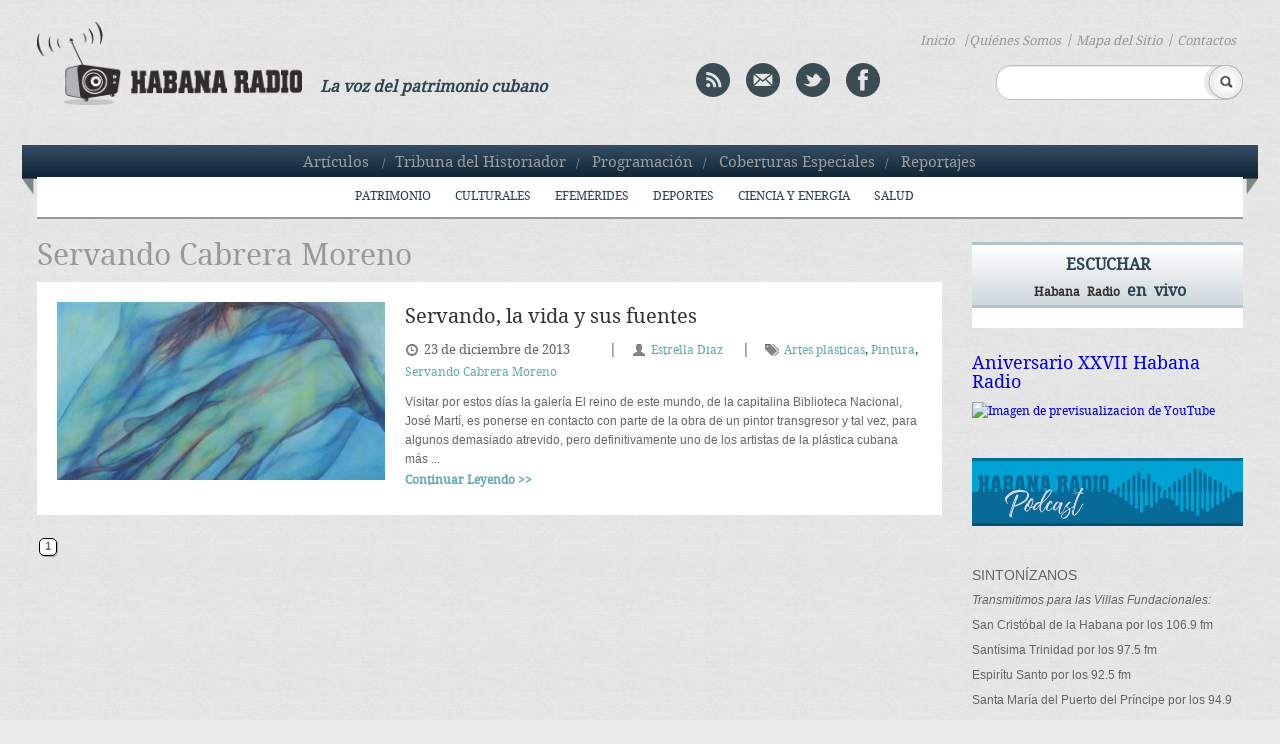

--- FILE ---
content_type: text/html; charset=UTF-8
request_url: http://www.habanaradio.cu/tag/servando-cabrera-moreno/
body_size: 93307
content:
<!DOCTYPE html>
<!--[if IE 6]>
<html id="ie6" lang="es-ES">
<![endif]-->
<!--[if IE 7]>
<html id="ie7" lang="es-ES">
<![endif]-->
<!--[if IE 8]>
<html id="ie8" lang="es-ES">
<![endif]-->
<!--[if !(IE 6) | !(IE 7) | !(IE 8)  ]><!-->
<html lang="es-ES">
<!--<![endif]-->
<head>
<meta charset="UTF-8" />
<meta name="viewport" content="width=device-width" />
<title> Emisora Habana Radio &raquo; Servando Cabrera Moreno</title>
<!--<link rel="profile" href="http://gmpg.org/xfn/11" />-->
<link rel="stylesheet" type="text/css" media="all" href="http://www.habanaradio.cu/wp-content/themes/HabanaRadio/style.css" />
<link rel="pingback" href="#" />
<link rel="stylesheet" href="http://www.habanaradio.cu/wp-content/themes/HabanaRadio/desplegable.css" type="text/css" media="screen" />
<link rel="stylesheet" type="text/css" href="http://www.habanaradio.cu/wp-content/themes/HabanaRadio/elastislide.css" />
<link type="image/x-icon" href="http://www.habanaradio.cu/wp-content/themes/HabanaRadio/images/HR_favicon.png" rel="Shortcut Icon"/> 
<!--esto es para el toggle-->    
<script type="text/javascript" src="http://www.habanaradio.cu/wp-content/themes/HabanaRadio/js/jquery.1.6.2.min.js"></script> 		
<script type="text/javascript">						
	$(function () {
            $("#book").click (
                    function () {
                        $( '.ribbon_out').slideToggle("fast");
                    }
            );
       });
	   	$(function () {
            $("#book").click (
                    function () {
                        $('#ribbon').slideToggle("fast");
                    }
            );
       });
	   	$(function () {
            $("#book").click (
                    function () {
                        $( '#menu-header-menu3').slideToggle("fast");
                    }
            );
       });
	
</script>

 <!--[if IE]>
      <link rel="stylesheet" href="http://www.habanaradio.cu/wp-content/themes/HabanaRadio/iestyle.css"  type="text/css" /> 
 <![endif]-->

<link rel="stylesheet" href="http://www.habanaradio.cu/wp-content/themes/HabanaRadio/flexslider.css" type="text/css" media="screen" />
<!--[if lt IE 9]>
<script src="http://www.habanaradio.cu/wp-content/themes/HabanaRadio/js/html5.js" type="text/javascript"></script>
<![endif]-->

<script type="text/javascript" src="http://www.habanaradio.cu/wp-content/themes/HabanaRadio/js/jquery-1.10.2.min.js"></script>
<script type="text/javascript" src="http://www.habanaradio.cu/wp-content/themes/HabanaRadio/js/lightbox-2.6.min.js"></script>
<script type="text/javascript" src="//platform-api.sharethis.com/js/sharethis.js#property=5a09db7a50e8bc00116c810b&product=inline-share-buttons"></script>
<link rel="stylesheet" href="http://www.habanaradio.cu/wp-content/themes/HabanaRadio/lightbox.css" type="text/css" />

<link rel="alternate" type="application/rss+xml" title="Emisora Habana Radio &raquo; Servando Cabrera Moreno RSS de la etiqueta" href="http://www.habanaradio.cu/tag/servando-cabrera-moreno/feed/" />
		<script type="text/javascript">
			window._wpemojiSettings = {"baseUrl":"https:\/\/s.w.org\/images\/core\/emoji\/72x72\/","ext":".png","source":{"concatemoji":"http:\/\/www.habanaradio.cu\/wp-includes\/js\/wp-emoji-release.min.js?ver=4.4.2"}};
			!function(a,b,c){function d(a){var c,d=b.createElement("canvas"),e=d.getContext&&d.getContext("2d"),f=String.fromCharCode;return e&&e.fillText?(e.textBaseline="top",e.font="600 32px Arial","flag"===a?(e.fillText(f(55356,56806,55356,56826),0,0),d.toDataURL().length>3e3):"diversity"===a?(e.fillText(f(55356,57221),0,0),c=e.getImageData(16,16,1,1).data.toString(),e.fillText(f(55356,57221,55356,57343),0,0),c!==e.getImageData(16,16,1,1).data.toString()):("simple"===a?e.fillText(f(55357,56835),0,0):e.fillText(f(55356,57135),0,0),0!==e.getImageData(16,16,1,1).data[0])):!1}function e(a){var c=b.createElement("script");c.src=a,c.type="text/javascript",b.getElementsByTagName("head")[0].appendChild(c)}var f,g;c.supports={simple:d("simple"),flag:d("flag"),unicode8:d("unicode8"),diversity:d("diversity")},c.DOMReady=!1,c.readyCallback=function(){c.DOMReady=!0},c.supports.simple&&c.supports.flag&&c.supports.unicode8&&c.supports.diversity||(g=function(){c.readyCallback()},b.addEventListener?(b.addEventListener("DOMContentLoaded",g,!1),a.addEventListener("load",g,!1)):(a.attachEvent("onload",g),b.attachEvent("onreadystatechange",function(){"complete"===b.readyState&&c.readyCallback()})),f=c.source||{},f.concatemoji?e(f.concatemoji):f.wpemoji&&f.twemoji&&(e(f.twemoji),e(f.wpemoji)))}(window,document,window._wpemojiSettings);
		</script>
		<style type="text/css">
img.wp-smiley,
img.emoji {
	display: inline !important;
	border: none !important;
	box-shadow: none !important;
	height: 1em !important;
	width: 1em !important;
	margin: 0 .07em !important;
	vertical-align: -0.1em !important;
	background: none !important;
	padding: 0 !important;
}
</style>
<link rel='stylesheet' id='PW_Archives_CSS-css'  href='http://www.habanaradio.cu/wp-content/plugins/pw-archives/pw-archives.css?ver=4.4.2' type='text/css' media='all' />
<link rel='stylesheet' id='wp-pagenavi-css'  href='http://www.habanaradio.cu/wp-content/plugins/wp-pagenavi/pagenavi-css.css?ver=2.70' type='text/css' media='all' />
<script type='text/javascript' src='http://www.habanaradio.cu/wp-includes/js/swfobject.js?ver=2.2-20120417'></script>
<script type='text/javascript' src='http://www.habanaradio.cu/wp-includes/js/jquery/jquery.js?ver=1.11.3'></script>
<script type='text/javascript' src='http://www.habanaradio.cu/wp-includes/js/jquery/jquery-migrate.min.js?ver=1.2.1'></script>
<!--[if lt IE 8]>
<script type='text/javascript' src='http://www.habanaradio.cu/wp-includes/js/json2.min.js?ver=2015-05-03'></script>
<![endif]-->
<link rel='https://api.w.org/' href='http://www.habanaradio.cu/wp-json/' />
<link rel="EditURI" type="application/rsd+xml" title="RSD" href="http://www.habanaradio.cu/xmlrpc.php?rsd" />
<link rel="wlwmanifest" type="application/wlwmanifest+xml" href="http://www.habanaradio.cu/wp-includes/wlwmanifest.xml" /> 
<meta name="generator" content="WordPress 4.4.2" />
<script charset="utf-8" type="text/javascript" src="http://w.sharethis.com/button/buttons.js"></script><script type="text/javascript">stLight.options({publisher:'wp.87f8bee6-e6ef-4441-a611-514e54233569'});var st_type='wordpress4.4.2';</script><!-- *** WP-Piwik - see http://wordpress.org/extend/plugins/wp-piwik/ ******** -->
<!-- Piwik -->
<script type="text/javascript">
  var _paq = _paq || [];
  _paq.push(['trackPageView']);
  _paq.push(['enableLinkTracking']);
  (function() {
    var u=(("https:" == document.location.protocol) ? "https" : "http") + "://estadistica.ohc.cu//";
    _paq.push(['setTrackerUrl', u+'piwik.php']);
    _paq.push(['setSiteId', 7]);
    var d=document, g=d.createElement('script'), s=d.getElementsByTagName('script')[0]; g.type='text/javascript';
    g.defer=true; g.async=true; g.src=u+'piwik.js'; s.parentNode.insertBefore(g,s);
  })();
</script>
<!-- End Piwik Code -->
<!-- *** /WP-Piwik *********************************************************** -->
<!-- Vipers Video Quicktags v6.3.2 | http://www.viper007bond.com/wordpress-plugins/vipers-video-quicktags/ -->
<style type="text/css">
.vvqbox { display: block; max-width: 100%; visibility: visible !important; margin: 10px auto; } .vvqbox img { max-width: 100%; height: 100%; } .vvqbox object { max-width: 100%; } 
</style>
<script type="text/javascript">
// <![CDATA[
	var vvqflashvars = {};
	var vvqparams = { wmode: "opaque", allowfullscreen: "true", allowscriptaccess: "always" };
	var vvqattributes = {};
	var vvqexpressinstall = "http://www.habanaradio.cu/wp-content/plugins/vipers-video-quicktags/resources/expressinstall.swf";
// ]]>
</script>

</head>
<body class="archive tag tag-servando-cabrera-moreno tag-535">
	<header id="branding" role="banner">			
			<div class="content_header">
			<div class="content_logo">
				<a href="http://www.habanaradio.cu/" class="habanaradio">
					<img src="http://www.habanaradio.cu/wp-content/themes/HabanaRadio/images/logo_HR.png" alt="logo" />
				</a>   
			</div>
			<div class="col4"><p class="voice">La voz del patrimonio cubano</p></div>
			<div class="header_col4">
			<a href="http://www.habanaradio.cu/feed/" title="Syndicate this site using RSS" class="rss">
        <img src="http://www.habanaradio.cu/wp-content/themes/HabanaRadio/images/rss.png" alt="rss" /></a>
			<a href="mailto:sitioweb@habradio.ohc.cu" class="mail"><img src="http://www.habanaradio.cu/wp-content/themes/HabanaRadio/images/mail.png" alt="mail" /></a>
			<a target="_blank" href="http://twitter.com/Habana_Radio" class="twitter"><img src="http://www.habanaradio.cu/wp-content/themes/HabanaRadio/images/twitter.png" alt="twitter" /></a>
			<a target="_blank" href="https://www.facebook.com/pages/Habana-Radio/169858463099902?ref=hl" class="facebook"><img src="http://www.habanaradio.cu/wp-content/themes/HabanaRadio/images/facebook.png" alt="facebook" /></a>        
			</div>
			<nav class="menu_search">						
				<!--<ul>				  	
				  <li><a href="#">Inicio </a><li>/
				  <li><a href="#">Quienes S&oacute;mos </a><li>/
				  <li><a href="#">Mapa del Sitio </a><li>/
				  <li><a href="#">Contactos</a><li>
				</ul>-->
        <ul id="menu-header-menu3">
<li><a href="http://www.habanaradio.cu/">Inicio</a></li>
<li>/</li><li><a href="http://www.habanaradio.cu/quienes-somos/">Quiénes Somos</a></li><li>/</li>
<li><a href="http://www.habanaradio.cu/mapa-del-sitio/">Mapa del Sitio</a></li><li>/</li>
<li><a href="http://www.habanaradio.cu/contactos/">Contactos</a></li>
</ul>
			</nav>
		<div class="search_header">	<form action="/" method="get" id="searchform" >
			<fieldset>
						<input type="text" name="s" id="search" value="" />
				<input type="image" id="submit1" alt="buscar" src="http://www.habanaradio.cu/wp-content/themes/HabanaRadio/images/search.png" />
			</fieldset>
        </form>
</div>
		<div class="toggly"><a href="#" id="book"><img src="http://www.habanaradio.cu/wp-content/themes/HabanaRadio/images/toogle.png" alt="toggle"/></a></div>				
			</div>
		</header>					
			<div id="ribbon">
				<img src="http://www.habanaradio.cu/wp-content/themes/HabanaRadio/images/ribbon1305.png" alt="ribbon">
				<nav class="menu_ribbon">
				<ul id="menu-header-menu1">
<li><a href="http://www.habanaradio.cu/seccion/">Artículos</a></li>
<li>/</li><li><a href="http://www.habanaradio.cu/category/tribuna-del-historiador/">Tribuna del Historiador</a></li><li>/</li>
<li><a href="http://www.habanaradio.cu/category/programacion/">Programación</a></li><li>/</li>
<li><a href="http://www.habanaradio.cu/category/coberturas-especiales/">Coberturas Especiales</a></li><li>/</li>
<li><a href="http://www.habanaradio.cu/category/reportajes/">Reportajes</a></li>
</ul>
				</nav>         
			</div>

			
			<div class="ribbon_out">			 
				<nav>
          <ul id="menu-header-menu2" class="nav"><li id="menu-item-28" class="menu-item menu-item-type-taxonomy menu-item-object-category menu-item-28"><a href="http://www.habanaradio.cu/category/patrimonio/">Patrimonio</a></li>
<li id="menu-item-29" class="menu-item menu-item-type-taxonomy menu-item-object-category menu-item-29"><a href="http://www.habanaradio.cu/category/culturales/">Culturales</a></li>
<li id="menu-item-30" class="menu-item menu-item-type-taxonomy menu-item-object-category menu-item-has-children menu-item-30"><a href="http://www.habanaradio.cu/category/efemerides/">Efemérides</a>
<ul class="sub-menu">
	<li id="menu-item-991" class="menu-item menu-item-type-taxonomy menu-item-object-category menu-item-991"><a href="http://www.habanaradio.cu/category/efemerides/efemerides-historia/">Historia</a></li>
	<li id="menu-item-992" class="menu-item menu-item-type-taxonomy menu-item-object-category menu-item-992"><a href="http://www.habanaradio.cu/category/efemerides/efemerides-literatura/">Literatura</a></li>
	<li id="menu-item-993" class="menu-item menu-item-type-taxonomy menu-item-object-category menu-item-993"><a href="http://www.habanaradio.cu/category/efemerides/efemerides-musica/">Música</a></li>
</ul>
</li>
<li id="menu-item-31" class="menu-item menu-item-type-taxonomy menu-item-object-category menu-item-31"><a href="http://www.habanaradio.cu/category/deportes/">Deportes</a></li>
<li id="menu-item-32" class="menu-item menu-item-type-taxonomy menu-item-object-category menu-item-32"><a href="http://www.habanaradio.cu/category/ciencia-y-energia/">Ciencia y energía</a></li>
<li id="menu-item-33" class="menu-item menu-item-type-taxonomy menu-item-object-category menu-item-33"><a href="http://www.habanaradio.cu/category/salud/">Salud</a></li>
</ul>				</nav>	
			</div>
			 
<div id="page" class="hfeed">
	<div id="main">
          <div id="primary">
            <!--<div id="content" role="main">-->
            <div class="page_content">
            
              <h1>Servando Cabrera Moreno</h1>
              				<div class="page_post">          					<div class="medium1">            <img width="328" height="178" src="http://www.habanaradio.cu/wp-content/blogs.dir/2/files/sites/2/2013/12/DSC_2432-Delante-de-un-cuadro-1979-Óleo-sobre-tela-80-x-996-cm-328x178.jpg" class="attachment-thumb-simple size-thumb-simple wp-post-image" alt="DSC_2432 Delante de un cuadro, 1979 Óleo sobre tela 80 x 99,6 cm" />					</div>                    					<h3><a href="http://www.habanaradio.cu/articulos/servando-la-vida-y-sus-fuentes/">Servando, la vida y sus fuentes</a></h3>          <!--<h3 class="yack"><a href=""></a></h3>-->					<p class="fecht"><span class="icon-time "></span>23 de diciembre de 2013</p>                    					 <p class="barrita">|</p><p class="author"><span class="icon-user"></span><a href="http://www.habanaradio.cu/tags_autor/estrella-diaz/" rel="tag">Estrella Díaz</a></p>                    					 <p class="barrita">|</p><p class="tags"><span class="icon-tags "></span><a href="http://www.habanaradio.cu/tag/artes-plasticas/" rel="tag">Artes plásticas</a>, <a href="http://www.habanaradio.cu/tag/pintura/" rel="tag">Pintura</a>, <a href="http://www.habanaradio.cu/tag/servando-cabrera-moreno/" rel="tag">Servando Cabrera Moreno</a></p>                    					<p class="summary">Visitar por estos días la galería El reino de este mundo, de la capitalina Biblioteca Nacional, José Martí, es ponerse en contacto con parte de la obra de un pintor transgresor y tal vez, para algunos demasiado atrevido, pero definitivamente uno de los artistas de la plástica cubana más ... </p>					<a href="http://www.habanaradio.cu/articulos/servando-la-vida-y-sus-fuentes/" class="read">Continuar Leyendo >></a>							</div><div class='wp-pagenavi'>
<span class='current'>1</span>
</div>              
            </div><!--page_content-->


		<div id="secondary" class="widget-area" role="complementary">			
      <aside id="archives" class="widget">
        <div class="box-listen">
          <a href="http://media.ohc.cu/habanaradio" target="_blank" class="listen_link">
            <div class="gradient">
              <p class="blue tall">Escuchar</p>
              <p><span class="droid">Habana Radio</span> <span class="blue">en vivo</span></p>
            </div>
          </a>
          
					<div class="gradient-text">
					<p id="result_title" class="black"></p>
					<p id="result_time" class="time"></p> 	
          </div>
          
        </div>
      </aside>


				        
                    
               <h4><a href="http://www.habanaradio.cu/videos/saltar-navegacion-buscar-crear-imagen-del-avatar-aniversario-xxvii-habana-radio/">Aniversario XXVII Habana Radio</a></h4>
                              
               <span class="vvqbox vvqyoutube" style="width:100%px;height:178pxpx;"><span id="vvq-130087-youtube-1"><a href="http://www.youtube.com/watch?v=X4MmJuFtaRQ"><img src="http://img.youtube.com/vi/X4MmJuFtaRQ/0.jpg" alt="Imagen de previsualización de YouTube" /></a></span></span>                <!--
                <span class="vvqbox vvqyoutube" style="width:100%;height:178px;"><object style="visibility: visible;" id="vvq-29530-youtube-1" data="http://www.youtube.com/v/iq_V4Il1Esk&amp;amp;rel=0&amp;amp;fs=1&amp;amp;showsearch=0&amp;amp;showinfo=0" type="application/x-shockwave-flash" height="178" width="100%"><param value="opaque" name="wmode"><param value="true" name="allowfullscreen"><param value="always" name="allowscriptaccess"></object></span>
                -->
              
         
        <!-- 
				<a href="">
					<img src="/images/tribuna.png" alt="tribuna">
				</a> 
         -->

        <a href="http://www.habanaradio.cu/category/podcasts/">
          <img src="http://www.habanaradio.cu/wp-content/themes/HabanaRadio/images/banner-podcast.jpg" alt="HabanaRadio Podcast"/>
        </a>

        <aside id="text-2" class="widget widget_text"><div class="tune_name"><p class="tall_box">Sintonízanos</p>			<div class="textwidget"><p class="transmit">Transmitimos para las Villas Fundacionales:</p>
<p>San Crist&oacute;bal de la Habana por los 106.9 fm </p>
<p>Sant&iacute;sima Trinidad por los 97.5 fm</p>
<p>Espir&iacute;tu Santo por los 92.5 fm</p>
<p>Santa Mar&iacute;a del Puerto del Pr&iacute;ncipe por los 94.9 fm</p>
<p>Asunci&oacute;n de Baracoa por los 92.3 fm</p>
<script type="text/javascript">
	swfobject.embedSWF("http://www.youtube.com/v/X4MmJuFtaRQ&amp;rel=0&amp;fs=1&amp;showsearch=0&amp;showinfo=0", "vvq-130087-youtube-1", "100%", "178px", "10", vvqexpressinstall, vvqflashvars, vvqparams, vvqattributes);
</script>
</div>
		</div></aside>        
        
				<aside  class="widget">
				<div class="category_name"><p class="tall_box">Categor&iacute;as</p>
				<a id="xCodigoPrograma01" onclick="MostrarOcultar('CodigoPrograma01');" href="#_self">
					<span  class="icon-plus-sign showr"></span>
				</a>
				</div>
				<!--<span id="showr" class="icon-plus-sign" style="display:none"></span>
				<span id="hidr" class="icon-minus-sign" ></span>-->
				<div class="category" id="CodigoPrograma01" style="display: none;"> 
				  <ul class="categories">
					  	<li class="cat-item cat-item-7"><a href="http://www.habanaradio.cu/category/articulos/" >Artículos</a>
</li>
	<li class="cat-item cat-item-9"><a href="http://www.habanaradio.cu/category/programacion/" >Programación</a>
</li>
	<li class="cat-item cat-item-10"><a href="http://www.habanaradio.cu/category/coberturas-especiales/" >Coberturas Especiales</a>
<ul class='children'>
	<li class="cat-item cat-item-138"><a href="http://www.habanaradio.cu/category/coberturas-especiales/xxii-feria-del-libro-cuba-2013/" >XXII Feria del Libro Cuba 2013</a>
</li>
	<li class="cat-item cat-item-1979"><a href="http://www.habanaradio.cu/category/coberturas-especiales/hasta-siempre-comandante/" title="“Fidel es un hombre de la cultura, un pensador; un hombre que se prepara, que estudia, que nunca cree suficiente el conocimiento adquirido (...) Fidel es, ante todo, un revolucionario&quot;">#HastasiempreComandante</a>
</li>
	<li class="cat-item cat-item-204"><a href="http://www.habanaradio.cu/category/coberturas-especiales/18-festival-internacional-de-danza-en-paisajes-urbanos-habana-vieja-ciudad-en-movimiento/" title="Habana Vieja Ciudad en Movimiento, es un Festival que surgió en 1996 –organizado por la Compañía Danza Teatro Retazos, la Oficina del Historiador de la Ciudad de La Habana y apoyado por el Consejo Nacional de Artes Escénicas– y lleva el arte a los espacios públicos para, de esta forma, acercarlo más al público y enriquecerlo.">18. Festival Internacional de Danza en Paisajes Urbanos: Habana Vieja Ciudad en Movimiento</a>
</li>
	<li class="cat-item cat-item-755"><a href="http://www.habanaradio.cu/category/coberturas-especiales/19-festival-internacional-de-danza-en-paisajes-urbanos-habana-vieja-ciudad-en-movimiento/" title="Llegó el mes de las flores y también el 19. Festival Internacional de Danza en Paisajes Urbanos, una cita que se consolida y cada año sorprende con nuevas propuestas, que sigue siendo única en el panorama danzario de la Isla e, incluso, es tomada como referente en otras latitudes. Desde las diferentes provincias del territorio nacional y de distantes naciones como Austria, España, Francia, Italia, Noruega, Rusia y Suiza arriban participantes con el anhelo de vivir las emociones de una ciudad legendaria y descubrir conexiones poéticas mediante el lenguaje corporal. Mientras, provenientes de Canadá, Estados Unidos, México, Costa Rica, Colombia, Venezuela, Ecuador, Chile, Brasil y Argentina aterrizan otros artistas, ansiosos por mostrar desde la danza un gran lienzo del continente americano.">19. Festival Internacional de Danza en Paisajes Urbanos: Habana Vieja Ciudad en Movimiento</a>
</li>
	<li class="cat-item cat-item-2673"><a href="http://www.habanaradio.cu/category/coberturas-especiales/21-niversario-de-habana-radio/" title="Habana Radio es un proyecto integral que conforma la restauración como obra social.">21 Aniversario de Habana Radio</a>
</li>
	<li class="cat-item cat-item-2829"><a href="http://www.habanaradio.cu/category/coberturas-especiales/22-aniversario-de-habana-radio/" title="“Cuando se trata de una emisora abierta como la nuestra, tenemos que poseer la certeza de que cada palabra y pronunciamiento tenga y reúna la calidad en todos los aspectos, la calidad ética, lingüística, la calidad del mensaje virtuoso, que una emisora de radio en Cuba, en La Habana, y particularmente en la Oficina del Historiador, debe transmitir”.">22 Aniversario de Habana Radio</a>
</li>
	<li class="cat-item cat-item-632"><a href="http://www.habanaradio.cu/category/coberturas-especiales/23-feria-internacional-del-libro-cuba-2014/" title="La XXIII Feria Internacional del Libro, dedicada esta vez a los escritores Nersys Felipe y Rolando Rodríguez y como país invitado de honor a Ecuador, quedará abierta al público a partir del próximo viernes 14 de febrero en las distintas sedes del evento a las cuales este año se suman  la Universidad de La Habana y la Casa Oswaldo Guayasamín del Centro Histórico de La Habana.">23. Feria Internacional del Libro Cuba 2014</a>
</li>
	<li class="cat-item cat-item-1327"><a href="http://www.habanaradio.cu/category/coberturas-especiales/24-feria-internacional-del-libro-de-la-habana/" title="La antigua villa de San Cristóbal de La Habana volverá a ser el escenario de la 24ª Feria Internacional del Libro de La Habana (FILH) 2015 que, entre el 12 y el 22 de febrero, en el Parque Morro-Cabaña y en otros espacios de la capital, pondrá a disposición de los lectores 854 nuevos títulos, con más de tres millones de ejemplares, publicados tanto por editoriales nacionales como territoriales.
En esta nueva edición de la fiesta del libro y la lectura, la República de la India es la invitada de honor.">24 Feria Internacional del Libro de La Habana</a>
</li>
	<li class="cat-item cat-item-1668"><a href="http://www.habanaradio.cu/category/coberturas-especiales/25-feria-internacional-del-libro/" title="Más de 900 novedades editoriales verán la luz en la 25 Feria Internacional del Libro Cuba 2016 —dedicada a los escritores Lina de Feria y Rogelio Martínez Furé, y a la República Oriental del Uruguay, como País Invitado de Honor— que se celebrará en La Habana desde el 11 hasta el 21 de febrero">25 Feria Internacional del Libro</a>
</li>
	<li class="cat-item cat-item-2231"><a href="http://www.habanaradio.cu/category/coberturas-especiales/27-feria-internacional-del-libro-2018/" >27 Feria Internacional del Libro 2018</a>
</li>
	<li class="cat-item cat-item-2451"><a href="http://www.habanaradio.cu/category/coberturas-especiales/28-feria-internacional-del-libro/" title="28 Feria Internacional del Libro">28 Feria Internacional del Libro</a>
</li>
	<li class="cat-item cat-item-3093"><a href="http://www.habanaradio.cu/category/coberturas-especiales/30-feria-internacional-del-libro-de-la-habana-2022/" >30 Feria Internacional del Libro de la Habana 2022</a>
</li>
	<li class="cat-item cat-item-3281"><a href="http://www.habanaradio.cu/category/coberturas-especiales/31-feria-internacional-del-libro-de-la-habana-2023/" title="País invitado de honor: Colombia. Del 9 al 19 de febrero en la Fortaleza San Carlos de La Cabaña y el Centro Histórico de La Habana. Dedicada a los escritores Araceli García Carranza y Julio Travieso Serrano">31. Feria Internacional del Libro de La Habana 2023</a>
</li>
	<li class="cat-item cat-item-1624"><a href="http://www.habanaradio.cu/category/coberturas-especiales/37-festival-del-nuevo-cine-latinoamericano/" title="A propósito del 37 Festival Internacional del Nuevo Cine Latinoamericano, Habana Radio ofrece una cobertura especial del evento">37. Festival del Nuevo Cine Latinoamericano</a>
</li>
	<li class="cat-item cat-item-2988"><a href="http://www.habanaradio.cu/category/coberturas-especiales/502-aniversario-de-la-habana/" title="Leales A La habana">502 Aniversario de La Habana</a>
</li>
	<li class="cat-item cat-item-3483"><a href="http://www.habanaradio.cu/category/coberturas-especiales/506-aniversario-de-la-habana/" >506 Aniversario de La Habana</a>
</li>
	<li class="cat-item cat-item-3187"><a href="http://www.habanaradio.cu/category/coberturas-especiales/80-aniversario-de-leal/" >80 Aniversario de Leal</a>
</li>
	<li class="cat-item cat-item-908"><a href="http://www.habanaradio.cu/category/coberturas-especiales/amistad-cuba-japon-400-anos/" title="Como hace 400 años atrás, cuando el samurái Hasekura Tsunenaga desembarcaba de la nave San Juan Bautista, tras atracar en el Puerto de Carenas de la otrora Villa de San Cristóbal de La Habana,  llegan hoy, para celebrar cuatro siglos de amistad entre Cuba y Japón, la Flota de entrenamiento de las Fuerzas de Autodefensa Nipona.">Amistad Cuba-Japón 400 años</a>
</li>
	<li class="cat-item cat-item-1180"><a href="http://www.habanaradio.cu/category/coberturas-especiales/aniversario-495-de-la-habana/" title="La Habana se acerca a su 495 aniversario">Aniversario 495 de La Habana</a>
</li>
	<li class="cat-item cat-item-1957"><a href="http://www.habanaradio.cu/category/coberturas-especiales/aniversario-497-de-la-habana/" title="&quot;Cuidemos entre todos a La Habana, capital de esta nación, que llama la atención del mundo por su belleza, por su misterio, por su encanto y, sobre todo, por su gente&quot;. Eusebio Leal Spengler">Aniversario 497 de La Habana</a>
</li>
	<li class="cat-item cat-item-3371"><a href="http://www.habanaradio.cu/category/coberturas-especiales/aniversario-504-de-la-habana/" title="La Habana llega a su aniversario 504 este 16 de noviembre; una urbe que respira a la sombra de una ceiba venerada por los cubanos como símbolo de fe y esperanza.">Aniversario 504 de La Habana</a>
</li>
	<li class="cat-item cat-item-308"><a href="http://www.habanaradio.cu/category/coberturas-especiales/aniversario-60-del-asalto-a-los-cuarteles-moncada-y-carlos-m-de-cespedes/" title="El 26 de julio de 1953 los cubanos demostramos que somos capaces de conducir las riendas de nuestros propios destinos. Con los asaltos a los Cuarteles Moncada y Carlos Manuel de Céspedes se reinició nuestra lucha histórica por conseguir la definitiva independencia y una patria “con todos y para el bien de todos”. Muchos fueron los valiosos jóvenes que ofrecieron sus vidas aquel día y que fueron masacrados en aquel verano de 1953. Jóvenes que convocados por el ideario martiano: “la patria tiene hoy una gran necesidad y es desertor el que no acuda hoy mismo a ella”, lavaron con sangre la deshonra en que vivía la Nación después del Golpe de Estado perpetrado por el dictador Fulgencio Batista. ">Aniversario 60 del asalto a los cuarteles Moncada y Carlos M. de Céspedes</a>
</li>
	<li class="cat-item cat-item-2882"><a href="http://www.habanaradio.cu/category/coberturas-especiales/archivo-del-tiempo/" >Archivo del Tiempo</a>
</li>
	<li class="cat-item cat-item-412"><a href="http://www.habanaradio.cu/category/coberturas-especiales/bayamo-mas-de-500-anos-de-historia/" title="

Acercamientos al pasado, presente y futuro de la segunda villa fundada en nuestra isla, San Salvador de Bayamo. Con esta serie de trabajos realizados durante una visita de un equipo de trabajo de Habana Radio, nos aproximamos a lugares emblemáticos de esta urbe, así como a su desarrollo socioeconómico. 
">Bayamo: Más de 500 años de historia</a>
</li>
	<li class="cat-item cat-item-2715"><a href="http://www.habanaradio.cu/category/coberturas-especiales/covid-19/" title="
COVID-19
COVID-19​ (del acrónimo inglés Coronavirus disease 2019), también conocida como neumonía por coronavirus​ o, simplemente, enfermedad del coronavirus,​ es una enfermedad infecciosa causada por el virus SARS-CoV-2. Se detectó por primera vez durante la epidemia de 2019-2020. Produce síntomas similares a los de la gripe,​ entre los que se incluyen fiebre, tos, disnea, mialgia y astenia. Puede producir neumonía, síndrome de dificultad respiratoria aguda, sepsis y shock séptico que puede conducir a la muerte. No existe tratamiento específico; las medidas terapéuticas principales consisten en aliviar los síntomas y mantener las funciones vitales.​ ">COVID-19</a>
</li>
	<li class="cat-item cat-item-572"><a href="http://www.habanaradio.cu/category/coberturas-especiales/cobertura-especial-de-habana-radio-para-la-celac-2014/" title="II Cumbre de la Comunidad de Estados Latinoamericanos y Caribeños (CELAC) en Cuba por la unidad dentro de la diversidad. El 28 y 29 de enero próximos se reunirán los Jefes de Estado y de Gobierno de los 33 países de la región.
">Cobertura Especial de Habana Radio para la CELAC 2014</a>
</li>
	<li class="cat-item cat-item-254"><a href="http://www.habanaradio.cu/category/coberturas-especiales/diplomado-internacional-medios-para-comunicar-el-patrimonio/" title="Este Diplomado se convoca anualmente por el Instituto Internacional de Periodismo José Martí de la Unión de Periodistas de Cuba, la Oficina del Historiador de la Ciudad de La Habana y la Oficina Regional de Cultura para América Latina y El Caribe de la UNESCO">Diplomado Internacional “Medios para comunicar el patrimonio”</a>
</li>
	<li class="cat-item cat-item-2774"><a href="http://www.habanaradio.cu/category/coberturas-especiales/eusebio-leal-spengler/" >Eusebio Leal Spengler</a>
</li>
	<li class="cat-item cat-item-2684"><a href="http://www.habanaradio.cu/category/coberturas-especiales/feria-internacional-del-libro-2020/" title="Dedicada a la doctora Ana Cairo Ballester y al dramaturgo Eugenio Hernández Espinosa, la FIL tiene previsto la venta de más de 4 000 libros">Feria Internacional del Libro 2020</a>
</li>
	<li class="cat-item cat-item-554"><a href="http://www.habanaradio.cu/category/coberturas-especiales/habana-radio-15-aniversario/" title="El 28 de enero de 1999 por los 106.9 de la FM, la salida de la zarzuela de Cecilia Valdés indicaba el surgimiento de una nueva emisora: Habana Radio, La voz cercana de una añeja ciudad. Su máximo promotor, el Dr. Eusebio Leal Spengler – Historiador de la Ciudad de La Habana– ha expresado que se escogió esta fecha para su inauguración, “porque José Martí, nuestro Apóstol, uno de los padres fundadores de la identidad americana, creyó en la importancia de la cultura y el conocimiento”. ">Habana Radio 15 aniversario</a>
</li>
	<li class="cat-item cat-item-298"><a href="http://www.habanaradio.cu/category/coberturas-especiales/ix-congreso-de-la-union-de-periodistas-de-cuba/" title="El nacimiento de la organización que agrupa a los profesionales de la prensa en Cuba marcó una transformación medular en el periodismo cubano.
En 1963 estaban aún muy frescas las confrontaciones que tanto en las redacciones de la prensa escrita como de los noticieros de radio y televisión, se dieron en los años inmediatos al triunfo revolucionario entre periodistas y dueños, o entre periodistas revolucionarios y aquellos otros que no lograron rebasar las fronteras ideológicas del sistema que desaparecía y, con él, de lo peor del viejo periodismo cubano.
Una buena parte de los dueños de periódicos y emisoras de radio y televisión se alinearon desde los primeros momentos junto a la clase que se batía en retirada. Los periodistas revolucionarios – los más, por cierto – se enfrentaron a ellos en el manejo cotidiano de la noticia, respaldando a la Revolución y criticando los artículos que la denostaban, ocupando cargos de dirección en la misma medida en que los propietarios los abandonaron, paulatina, pero masivamente.
De manera natural, nació la organización de los periodistas cubanos, que no era una simple sucesora de agrupaciones previas – el Colegio Nacional de Periodistas, la Asociación de Reporteros de La Habana, la Asociación de la Prensa de Cuba, entre otras –, del mismo modo que los periodistas cubanos ya no fueron los mismos.">IX Congreso de la Unión de Periodistas de Cuba</a>
</li>
	<li class="cat-item cat-item-2573"><a href="http://www.habanaradio.cu/category/coberturas-especiales/ix-diplomado-medios-para-comunicar-el-patrimonio/" title="En el año que La Habana celebra su cumpleaños 500, la cultura y comunicación se unen en el IX Diplomado Medios para Comunicar el Patrimonio, que se desarrollará del 3 al 21 de junio en el Centro Histórico de la capital.">IX Diplomado “Medios para Comunicar el Patrimonio”</a>
</li>
	<li class="cat-item cat-item-1588"><a href="http://www.habanaradio.cu/category/coberturas-especiales/la-habana-aniversario-496/" title="La Habana es símbolo de prevalencia, de resistencia y símbolo histórico de una nación">La Habana &#8211; Aniversario 496</a>
</li>
	<li class="cat-item cat-item-2365"><a href="http://www.habanaradio.cu/category/coberturas-especiales/memoria-del-mundo/" title="En 1992 la UNESCO creó el Programa Memoria del Mundo con el objetivo de contribuir a la protección y acceso al patrimonio documental de los pueblos. El programa que promueve el reconocimiento de documentos o conjuntos documentales de gran valor para la identidad y la cultura de grupos humanos como parte de su memoria. El Comité Nacional del Programa Memoria del Mundo de Cuba  fue creado en el año 2002. ">Memoria del Mundo</a>
</li>
	<li class="cat-item cat-item-245"><a href="http://www.habanaradio.cu/category/coberturas-especiales/primero-de-mayo-2013-unidos-por-un-socialismo-prospero-y-sostenible/" title="El Día Internacional de los Trabajadores o Primero de Mayo, es la fiesta por antonomasia del movimiento obrero mundial. Es una jornada que se ha utilizado habitualmente para realizar diferentes reivindicaciones sociales y laborales.">Primero de mayo 2013 “Unidos por un socialismo próspero y sostenible”</a>
</li>
	<li class="cat-item cat-item-262"><a href="http://www.habanaradio.cu/category/coberturas-especiales/red-de-comunicadores-del-patrimonio-coberturas-especiales/" >Red de comunicadores del patrimonio</a>
</li>
	<li class="cat-item cat-item-2089"><a href="http://www.habanaradio.cu/category/coberturas-especiales/restauracion-de-la-habana/" title="La restauración, un interés creciente que para cubanos y para personas de todas partes del mundo tiene el Centro Histórico.">Restauración de La Habana</a>
</li>
	<li class="cat-item cat-item-244"><a href="http://www.habanaradio.cu/category/coberturas-especiales/romerias-de-mayo-2013/" title="Las Romerías de Mayo se han convertido en un festival de jóvenes artistas e intelectuales, que por sus características especificas reúne en Holguín, al norte del oriente cubano, a miles de participantes de diferentes países, convirtiendo a la Ciudad de los Parques en un gran escenario donde artes plásticas, música, baile y actuación convergen en un mismo punto para darle cada año, pinceladas de colores a las primeras semanas de Mayo. ">Romerías de Mayo 2013</a>
</li>
	<li class="cat-item cat-item-1703"><a href="http://www.habanaradio.cu/category/coberturas-especiales/la-ceiba-del-templete/" title="Venerada por los habaneros y visitada por los que llegan a la Plaza de Armas, la Ceiba del Templete figura entre los símbolos más significativos de la ciudad. A la evolución histórica de este elemento identitario, su importancia en el imaginario popular y a las causas que han llevado a su sustitución dedicamos estos trabajos.">Símbolo de la ciudad, La Ceiba</a>
</li>
	<li class="cat-item cat-item-354"><a href="http://www.habanaradio.cu/category/coberturas-especiales/terremoto-de-amor-cobertura-especial-de-habana-radio/" title="La iniciativa  de llenar el país de cintas amarillas cuando se cumplen 15 años de haber sido encarcelados Ramón Labañino, Antonio Guerrero, Fernando González y Gerardo Hernández,  partió de René, único de los Cinco que salió de prisión, y quien busca movilizar a la opinión pública de Estados Unidos para que sus compañeros sean liberados, usando el color  amarillo.">Terremoto de amor / Cobertura especial de Habana Radio</a>
</li>
	<li class="cat-item cat-item-3220"><a href="http://www.habanaradio.cu/category/coberturas-especiales/v-coloquio-presencias-europeas-en-cuba/" title="En esta ocasión, la cita académica permitirá visibilizar y concientizar sobre &quot;Las mujeres en la historia compartida entre Cuba y Europa&quot;">V Coloquio “Presencias Europeas en Cuba”</a>
</li>
	<li class="cat-item cat-item-1500"><a href="http://www.habanaradio.cu/category/coberturas-especiales/v-diplomado-internacional-medios-para-comunicar-el-patrimonio/" title="Posicionar los temas patrimoniales de manera sistemática y atractiva en las agendas de los medios de comunicación, con el fin de dar a conocer los valores materiales e inmateriales de la Humanidad, constituye hoy día uno de los principales retos para la preservación de nuestra identidad.">V Diplomado Internacional “Medios para comunicar el patrimonio”</a>
</li>
	<li class="cat-item cat-item-1662"><a href="http://www.habanaradio.cu/category/coberturas-especiales/vi-diplomado-internacional-medios-para-comunicar-el-patrimonio/" title="La importancia de la comunicacion en el camino de sensibilizar a los publicos a favor de la preservacion de patrimonio en- sus multiples expresiones sera el centro del diplomado">VI Diplomado internacional “Medios para comunicar el patrimonio</a>
</li>
	<li class="cat-item cat-item-2107"><a href="http://www.habanaradio.cu/category/coberturas-especiales/diplomado-medios-para-comunicar-el-patrimonio/" title="Sensibilizar, educar, informar, intercambiar experiencias y prácticas son, entre tantos otros que pueden citarse, los objetivos perseguidos por un evento que, desde su propia fundación, ha captado la atención de especialistas, estudiosos y profesionales de los medios de comunicación en general">VII Diplomado “Medios para Comunicar el Patrimonio”</a>
</li>
	<li class="cat-item cat-item-768"><a href="http://www.habanaradio.cu/category/coberturas-especiales/viii-congreso-de-la-uneac-cobertura-especial-de-habana-radio/" title="El VIII Congreso de la UNEAC fue convocado desde julio de 2013 en el Mausoleo del  Segundo Frente Oriental Frank País en la provincia de Santiago de Cuba, un sitio de marcados valores en la historia patria.">VIII Congreso de la UNEAC. Cobertura especial de Habana Radio</a>
</li>
	<li class="cat-item cat-item-1534"><a href="http://www.habanaradio.cu/category/coberturas-especiales/visita-del-papa-francisco-a-cuba/" title="A propósito de la visita de Su Santidad Francisco a la Isla, ofrecemos una reseña de su estancia en Cuba, además de una serie de artículos relacionados con este importante acontecimiento.">Visita del Papa Francisco a Cuba</a>
</li>
	<li class="cat-item cat-item-1675"><a href="http://www.habanaradio.cu/category/coberturas-especiales/visita-del-patriarca-kirill-a-cuba/" title="Su Santidad Kirill, Patriarca de Moscú y de Toda Rusia, visitará Cuba desde el 11 al 14 de febrero en visita oficial.

Durante su estancia el Patriarca de Moscú y de Toda Rusia sostendrá conversaciones con el General de Ejército Raúl Castro Ruz, Presidente de los Consejos de Estado y de Ministros, y de­­sarrollará otras actividades como parte de su programa oficial.

Igualmente, y como ha sido anunciado en un Co­municado conjunto de la Santa Sede y el Pa­triar­cado de Moscú, Su Santidad el Patriarca Ki­rill de Mos­cú y de Toda Rusia y Su Santidad el Papa Fran­cisco, sostendrán un encuentro el próximo 12 de febrero en La Habana.">Visita del Patriarca Kirill a Cuba</a>
</li>
	<li class="cat-item cat-item-3142"><a href="http://www.habanaradio.cu/category/coberturas-especiales/x-diplomado-medios-para-comunicar-el-patrimonio/" >X Diplomado “Medios para Comunicar el Patrimonio”</a>
</li>
	<li class="cat-item cat-item-246"><a href="http://www.habanaradio.cu/category/coberturas-especiales/xi-encuentro-sobre-manejo-y-gestion-de-centros-historicos/" title="Con la conferencia magistral sobre la gestión de la Oficina del Historiador en el desarrollo integral de La Habana Vieja, el Doctor Eusebio Leal Spengler, inauguró el encuentro que reunirá hasta el viernes a cerca de 160 especialistas de Cuba, Colombia, México, Ecuador y España, en el otrora Convento de San Francisco de Asís, en La Habana Vieja.">XI Encuentro sobre Manejo y Gestión de Centros Históricos</a>
</li>
	<li class="cat-item cat-item-2214"><a href="http://www.habanaradio.cu/category/coberturas-especiales/xix-aniversarioadeahabanaaradio/" title="&quot;La radio tiene un encanto particular. La comunicación que se establece con ella es maravillosa. Uno cierra los ojos y puede reinventar los sonidos, los espacios. Podemos imaginar los lugares. Eso ha hecho Habana Radio, nos ha enseñado a soñar&quot;.
Eusebio Leal">XIX Aniversario de Habana Radio</a>
</li>
	<li class="cat-item cat-item-1659"><a href="http://www.habanaradio.cu/category/coberturas-especiales/aniversario-17-habana-radio/" title="“Hemos querido que la emisora se consagre a lo histórico, sin necesidad de mencionarlo todo el tiempo ni tomarlo como palabra recortada del texto; sino que se inserte en el discurso pleno de la cultura. La Historia debe reflejarse en el mensaje no como una cita o referencia, sino como un lenguaje natural que brota del corazón y que solo de esta forma puede llegar a los corazones ajenos”. 
Eusebio Leal Spengler">XVII Aniversario de Habana Radio</a>
</li>
	<li class="cat-item cat-item-2015"><a href="http://www.habanaradio.cu/category/coberturas-especiales/xviii-aniversario-habana-radio/" title="&quot;Nada puede sustituir a la palabra viva. Lo escrito, cuando comenzamos a leer, es una misteriosa palabra que sentimos en nuestra imaginación y cuando tenemos la posibilidad de materializarla, es decir, hacerla audible y colectiva, entonces alcanza a muchos más. Ese es precisamente el rol que ha cumplido Habana Radio hasta hoy&quot;.">XVIII Aniversario Habana Radio</a>
</li>
	<li class="cat-item cat-item-3237"><a href="http://www.habanaradio.cu/category/coberturas-especiales/xviii-encuentro-internacional-sobre-gestion-de-ciudades-patrimoniales/" title="Convocado por el Plan Maestro de la Oficina del Historiador de la Ciudad de La Habana, el evento se desarrollará del 15 al 18 de noviembre en el Centro Histórico habanero y se propiciarán intercambios en torno a tres temas centrales: patrimonio industrial, accesibilidad universal y ciudad inteligente.">XVIII Encuentro Internacional sobre Gestión de Ciudades Patrimoniales</a>
</li>
	<li class="cat-item cat-item-2381"><a href="http://www.habanaradio.cu/category/coberturas-especiales/xx-aniversario-de-habana-radio/" title="El 28 de enero de 1999 por los 106.9 de la FM, la salida de la zarzuela de Cecilia Valdés indicaba el surgimiento de una nueva emisora: Habana Radio, La voz cercana de una añeja ciudad. Este 2019, cuando La Habana cumpla su 500 aniversario, Habana Radio, La voz del patrimonio cubano, celebrará sus 20 años de creada.">XX Aniversario de Habana radio</a>
</li>
	<li class="cat-item cat-item-2031"><a href="http://www.habanaradio.cu/category/coberturas-especiales/xxvi-feria-internacional-del-libro/" title="Novedades editoriales y un amplio programa académico y literario caracterizan las jornadas de la 26 Feria Internacional del Libro Cuba 2017 –dedicada a Armando Hart y a Canadá, como país invitado de honor— que se celebrará en La Habana desde el 9 hasta el 19 de febrero">XXVI Feria Internacional del Libro</a>
</li>
</ul>
</li>
	<li class="cat-item cat-item-11"><a href="http://www.habanaradio.cu/category/reportajes/" >Reportajes</a>
</li>
	<li class="cat-item cat-item-12"><a href="http://www.habanaradio.cu/category/boletines/" >Boletines</a>
</li>
	<li class="cat-item cat-item-13"><a href="http://www.habanaradio.cu/category/patrimonio/" >Patrimonio</a>
</li>
	<li class="cat-item cat-item-14"><a href="http://www.habanaradio.cu/category/culturales/" >Culturales</a>
</li>
	<li class="cat-item cat-item-15"><a href="http://www.habanaradio.cu/category/efemerides/" >Efemérides</a>
<ul class='children'>
	<li class="cat-item cat-item-58"><a href="http://www.habanaradio.cu/category/efemerides/efemerides-historia/" >Historia</a>
</li>
	<li class="cat-item cat-item-60"><a href="http://www.habanaradio.cu/category/efemerides/efemerides-literatura/" >Literatura</a>
</li>
	<li class="cat-item cat-item-59"><a href="http://www.habanaradio.cu/category/efemerides/efemerides-musica/" >Música</a>
</li>
</ul>
</li>
	<li class="cat-item cat-item-16"><a href="http://www.habanaradio.cu/category/deportes/" >Deportes</a>
</li>
	<li class="cat-item cat-item-17"><a href="http://www.habanaradio.cu/category/ciencia-y-energia/" >Ciencia y energía</a>
</li>
	<li class="cat-item cat-item-18"><a href="http://www.habanaradio.cu/category/salud/" >Salud</a>
</li>
	<li class="cat-item cat-item-51"><a href="http://www.habanaradio.cu/category/opiniones/" >Opiniones</a>
</li>
	<li class="cat-item cat-item-97"><a href="http://www.habanaradio.cu/category/proyectos/" >Proyectos</a>
<ul class='children'>
	<li class="cat-item cat-item-101"><a href="http://www.habanaradio.cu/category/proyectos/sello-disquero-la-ceiba/" >Sello Discográfico La Ceiba</a>
</li>
	<li class="cat-item cat-item-100"><a href="http://www.habanaradio.cu/category/proyectos/audiovisuales-ohch/" >Audiovisuales OHCH</a>
</li>
	<li class="cat-item cat-item-99"><a href="http://www.habanaradio.cu/category/proyectos/cultura-entre-las-manos/" >Cultura entre las manos</a>
</li>
	<li class="cat-item cat-item-98"><a href="http://www.habanaradio.cu/category/proyectos/adolescentes/" >A+ Espacios adolescentes</a>
</li>
	<li class="cat-item cat-item-247"><a href="http://www.habanaradio.cu/category/proyectos/medios-para-comunicar-el-patrimonio/" >Medios para comunicar el patrimonio</a>
</li>
	<li class="cat-item cat-item-248"><a href="http://www.habanaradio.cu/category/proyectos/red-de-comunicadores-del-patrimonio/" >Red de comunicadores del patrimonio</a>
</li>
</ul>
</li>
	<li class="cat-item cat-item-935"><a href="http://www.habanaradio.cu/category/26-de-julio/" >26 de julio</a>
</li>
	<li class="cat-item cat-item-336"><a href="http://www.habanaradio.cu/category/cine/" >Cine</a>
</li>
	<li class="cat-item cat-item-2171"><a href="http://www.habanaradio.cu/category/podcasts/" >Podcasts</a>
<ul class='children'>
	<li class="cat-item cat-item-2174"><a href="http://www.habanaradio.cu/category/podcasts/habana-500/" >Habana 500</a>
</li>
	<li class="cat-item cat-item-2173"><a href="http://www.habanaradio.cu/category/podcasts/hablando-de-espacio/" title="Descripción del podcast">Hablando de Espacio</a>
</li>
	<li class="cat-item cat-item-2563"><a href="http://www.habanaradio.cu/category/podcasts/historias-del-silencio/" >Historias del silencio</a>
</li>
</ul>
</li>
	<li class="cat-item cat-item-115"><a href="http://www.habanaradio.cu/category/politica/" >Política</a>
</li>
	<li class="cat-item cat-item-1526"><a href="http://www.habanaradio.cu/category/santiago/" >Santiago</a>
</li>
	<li class="cat-item cat-item-1178 current-cat"><a href="http://www.habanaradio.cu/category/videos/" >Videos</a>
</li>
	<li class="cat-item cat-item-1527"><a href="http://www.habanaradio.cu/category/nacional/" >nacional</a>
</li>
	<li class="cat-item cat-item-2105"><a href="http://www.habanaradio.cu/category/uncategorized/" >uncategorized</a>
</li>
				  </ul>
				</div>				
				</aside>
				
		<aside  class="widget">
			<div class="tag_name"><p class="tall_box">Etiquetas</p>
        <a id="xCodigoPrograma04" onclick="MostrarOcultar('CodigoPrograma04');" href="#_self">
        <span class="icon-minus-sign showr" ></span>
        </a>			
			</div>
			<div class="tag" id="CodigoPrograma04" style="display: none;">
        <p class="etiquetas"><a href='http://www.habanaradio.cu/tag/efemerides-literatura/' class='tag-link-1740' title='474 temas' style='font-size: 13.205128205128pt;'>Literatura</a>
<a href='http://www.habanaradio.cu/tag/eusebio-leal-spengler/' class='tag-link-40' title='988 temas' style='font-size: 16.076923076923pt;'>Eusebio Leal Spengler</a>
<a href='http://www.habanaradio.cu/tag/la-habana/' class='tag-link-106' title='163 temas' style='font-size: 8.9871794871795pt;'>La Habana</a>
<a href='http://www.habanaradio.cu/tag/fidel-castro-ruz/' class='tag-link-312' title='197 temas' style='font-size: 9.7948717948718pt;'>Fidel Castro Ruz</a>
<a href='http://www.habanaradio.cu/tag/restauracion/' class='tag-link-181' title='126 temas' style='font-size: 8pt;'>Restauración</a>
<a href='http://www.habanaradio.cu/tag/efemerides-musica/' class='tag-link-1739' title='288 temas' style='font-size: 11.230769230769pt;'>Música</a>
<a href='http://www.habanaradio.cu/tag/cuba/' class='tag-link-77' title='4.546 temas' style='font-size: 22pt;'>Cuba</a>
<a href='http://www.habanaradio.cu/tag/ediciones-bolona/' class='tag-link-627' title='140 temas' style='font-size: 8.4487179487179pt;'>Ediciones Boloña</a>
<a href='http://www.habanaradio.cu/tag/artes-plasticas/' class='tag-link-161' title='184 temas' style='font-size: 9.525641025641pt;'>Artes plásticas</a>
<a href='http://www.habanaradio.cu/tag/oficina-del-historiador-de-la-habana/' class='tag-link-367' title='1.787 temas' style='font-size: 18.320512820513pt;'>Oficina del Historiador de La Habana</a>
<a href='http://www.habanaradio.cu/tag/cultura/' class='tag-link-120' title='3.480 temas' style='font-size: 20.923076923077pt;'>Cultura</a>
<a href='http://www.habanaradio.cu/tag/habana-radio/' class='tag-link-107' title='147 temas' style='font-size: 8.6282051282051pt;'>Habana Radio</a>
<a href='http://www.habanaradio.cu/tag/centro-historico-de-la-habana/' class='tag-link-199' title='1.235 temas' style='font-size: 16.884615384615pt;'>Centro HIstórico de La Habana</a>
<a href='http://www.habanaradio.cu/tag/raul-castro-ruz/' class='tag-link-314' title='144 temas' style='font-size: 8.5384615384615pt;'>Raúl Castro Ruz</a>
<a href='http://www.habanaradio.cu/tag/patrimonio/' class='tag-link-1731' title='911 temas' style='font-size: 15.717948717949pt;'>Patrimonio</a></p>
			</div>				
		</aside>
        
    <aside  class="widget">
      <div class="archives_name"><p class="tall_box">Archivos</p>
        <a id="xCodigoPrograma02" onclick="MostrarOcultar('CodigoPrograma02');" href="#_self">
          <span class="icon-minus-sign showr"></span>
        </a>
      </div>
      <div class="archives" id="CodigoPrograma02" style="display: none;">
        <ul class="PW_Archives years ListArchives css"><li class="year hide expandable"><a href="http://www.habanaradio.cu/2026/">2026</a> (16)<ul class="months" style="display:none;"><li class="month hide"><a href="http://www.habanaradio.cu/2026/01/">enero</a> (16)</li></ul></li><li class="year hide expandable"><a href="http://www.habanaradio.cu/2025/">2025</a> (350)<ul class="months" style="display:none;"><li class="month hide"><a href="http://www.habanaradio.cu/2025/01/">enero</a> (32)</li><li class="month hide"><a href="http://www.habanaradio.cu/2025/02/">febrero</a> (41)</li><li class="month hide"><a href="http://www.habanaradio.cu/2025/03/">marzo</a> (26)</li><li class="month hide"><a href="http://www.habanaradio.cu/2025/04/">abril</a> (37)</li><li class="month hide"><a href="http://www.habanaradio.cu/2025/05/">mayo</a> (35)</li><li class="month hide"><a href="http://www.habanaradio.cu/2025/06/">junio</a> (31)</li><li class="month hide"><a href="http://www.habanaradio.cu/2025/07/">julio</a> (31)</li><li class="month hide"><a href="http://www.habanaradio.cu/2025/08/">agosto</a> (35)</li><li class="month hide"><a href="http://www.habanaradio.cu/2025/09/">septiembre</a> (29)</li><li class="month hide"><a href="http://www.habanaradio.cu/2025/10/">octubre</a> (23)</li><li class="month hide"><a href="http://www.habanaradio.cu/2025/11/">noviembre</a> (23)</li><li class="month hide"><a href="http://www.habanaradio.cu/2025/12/">diciembre</a> (7)</li></ul></li><li class="year hide expandable"><a href="http://www.habanaradio.cu/2024/">2024</a> (506)<ul class="months" style="display:none;"><li class="month hide"><a href="http://www.habanaradio.cu/2024/01/">enero</a> (54)</li><li class="month hide"><a href="http://www.habanaradio.cu/2024/02/">febrero</a> (50)</li><li class="month hide"><a href="http://www.habanaradio.cu/2024/03/">marzo</a> (44)</li><li class="month hide"><a href="http://www.habanaradio.cu/2024/04/">abril</a> (51)</li><li class="month hide"><a href="http://www.habanaradio.cu/2024/05/">mayo</a> (44)</li><li class="month hide"><a href="http://www.habanaradio.cu/2024/06/">junio</a> (43)</li><li class="month hide"><a href="http://www.habanaradio.cu/2024/07/">julio</a> (37)</li><li class="month hide"><a href="http://www.habanaradio.cu/2024/08/">agosto</a> (50)</li><li class="month hide"><a href="http://www.habanaradio.cu/2024/09/">septiembre</a> (38)</li><li class="month hide"><a href="http://www.habanaradio.cu/2024/10/">octubre</a> (38)</li><li class="month hide"><a href="http://www.habanaradio.cu/2024/11/">noviembre</a> (37)</li><li class="month hide"><a href="http://www.habanaradio.cu/2024/12/">diciembre</a> (20)</li></ul></li><li class="year hide expandable"><a href="http://www.habanaradio.cu/2023/">2023</a> (762)<ul class="months" style="display:none;"><li class="month hide"><a href="http://www.habanaradio.cu/2023/01/">enero</a> (83)</li><li class="month hide"><a href="http://www.habanaradio.cu/2023/02/">febrero</a> (76)</li><li class="month hide"><a href="http://www.habanaradio.cu/2023/03/">marzo</a> (68)</li><li class="month hide"><a href="http://www.habanaradio.cu/2023/04/">abril</a> (62)</li><li class="month hide"><a href="http://www.habanaradio.cu/2023/05/">mayo</a> (83)</li><li class="month hide"><a href="http://www.habanaradio.cu/2023/06/">junio</a> (70)</li><li class="month hide"><a href="http://www.habanaradio.cu/2023/07/">julio</a> (39)</li><li class="month hide"><a href="http://www.habanaradio.cu/2023/08/">agosto</a> (53)</li><li class="month hide"><a href="http://www.habanaradio.cu/2023/09/">septiembre</a> (59)</li><li class="month hide"><a href="http://www.habanaradio.cu/2023/10/">octubre</a> (58)</li><li class="month hide"><a href="http://www.habanaradio.cu/2023/11/">noviembre</a> (66)</li><li class="month hide"><a href="http://www.habanaradio.cu/2023/12/">diciembre</a> (45)</li></ul></li><li class="year hide expandable"><a href="http://www.habanaradio.cu/2022/">2022</a> (1099)<ul class="months" style="display:none;"><li class="month hide"><a href="http://www.habanaradio.cu/2022/01/">enero</a> (93)</li><li class="month hide"><a href="http://www.habanaradio.cu/2022/02/">febrero</a> (89)</li><li class="month hide"><a href="http://www.habanaradio.cu/2022/03/">marzo</a> (109)</li><li class="month hide"><a href="http://www.habanaradio.cu/2022/04/">abril</a> (132)</li><li class="month hide"><a href="http://www.habanaradio.cu/2022/05/">mayo</a> (120)</li><li class="month hide"><a href="http://www.habanaradio.cu/2022/06/">junio</a> (89)</li><li class="month hide"><a href="http://www.habanaradio.cu/2022/07/">julio</a> (73)</li><li class="month hide"><a href="http://www.habanaradio.cu/2022/08/">agosto</a> (79)</li><li class="month hide"><a href="http://www.habanaradio.cu/2022/09/">septiembre</a> (85)</li><li class="month hide"><a href="http://www.habanaradio.cu/2022/10/">octubre</a> (80)</li><li class="month hide"><a href="http://www.habanaradio.cu/2022/11/">noviembre</a> (87)</li><li class="month hide"><a href="http://www.habanaradio.cu/2022/12/">diciembre</a> (63)</li></ul></li><li class="year hide expandable"><a href="http://www.habanaradio.cu/2021/">2021</a> (1279)<ul class="months" style="display:none;"><li class="month hide"><a href="http://www.habanaradio.cu/2021/01/">enero</a> (108)</li><li class="month hide"><a href="http://www.habanaradio.cu/2021/02/">febrero</a> (95)</li><li class="month hide"><a href="http://www.habanaradio.cu/2021/03/">marzo</a> (108)</li><li class="month hide"><a href="http://www.habanaradio.cu/2021/04/">abril</a> (103)</li><li class="month hide"><a href="http://www.habanaradio.cu/2021/05/">mayo</a> (101)</li><li class="month hide"><a href="http://www.habanaradio.cu/2021/06/">junio</a> (107)</li><li class="month hide"><a href="http://www.habanaradio.cu/2021/07/">julio</a> (112)</li><li class="month hide"><a href="http://www.habanaradio.cu/2021/08/">agosto</a> (109)</li><li class="month hide"><a href="http://www.habanaradio.cu/2021/09/">septiembre</a> (108)</li><li class="month hide"><a href="http://www.habanaradio.cu/2021/10/">octubre</a> (113)</li><li class="month hide"><a href="http://www.habanaradio.cu/2021/11/">noviembre</a> (112)</li><li class="month hide"><a href="http://www.habanaradio.cu/2021/12/">diciembre</a> (103)</li></ul></li><li class="year hide expandable"><a href="http://www.habanaradio.cu/2020/">2020</a> (1290)<ul class="months" style="display:none;"><li class="month hide"><a href="http://www.habanaradio.cu/2020/01/">enero</a> (121)</li><li class="month hide"><a href="http://www.habanaradio.cu/2020/02/">febrero</a> (129)</li><li class="month hide"><a href="http://www.habanaradio.cu/2020/03/">marzo</a> (115)</li><li class="month hide"><a href="http://www.habanaradio.cu/2020/04/">abril</a> (100)</li><li class="month hide"><a href="http://www.habanaradio.cu/2020/05/">mayo</a> (103)</li><li class="month hide"><a href="http://www.habanaradio.cu/2020/06/">junio</a> (99)</li><li class="month hide"><a href="http://www.habanaradio.cu/2020/07/">julio</a> (113)</li><li class="month hide"><a href="http://www.habanaradio.cu/2020/08/">agosto</a> (95)</li><li class="month hide"><a href="http://www.habanaradio.cu/2020/09/">septiembre</a> (100)</li><li class="month hide"><a href="http://www.habanaradio.cu/2020/10/">octubre</a> (126)</li><li class="month hide"><a href="http://www.habanaradio.cu/2020/11/">noviembre</a> (107)</li><li class="month hide"><a href="http://www.habanaradio.cu/2020/12/">diciembre</a> (82)</li></ul></li><li class="year hide expandable"><a href="http://www.habanaradio.cu/2019/">2019</a> (1699)<ul class="months" style="display:none;"><li class="month hide"><a href="http://www.habanaradio.cu/2019/01/">enero</a> (154)</li><li class="month hide"><a href="http://www.habanaradio.cu/2019/02/">febrero</a> (168)</li><li class="month hide"><a href="http://www.habanaradio.cu/2019/03/">marzo</a> (141)</li><li class="month hide"><a href="http://www.habanaradio.cu/2019/04/">abril</a> (162)</li><li class="month hide"><a href="http://www.habanaradio.cu/2019/05/">mayo</a> (168)</li><li class="month hide"><a href="http://www.habanaradio.cu/2019/06/">junio</a> (130)</li><li class="month hide"><a href="http://www.habanaradio.cu/2019/07/">julio</a> (148)</li><li class="month hide"><a href="http://www.habanaradio.cu/2019/08/">agosto</a> (101)</li><li class="month hide"><a href="http://www.habanaradio.cu/2019/09/">septiembre</a> (141)</li><li class="month hide"><a href="http://www.habanaradio.cu/2019/10/">octubre</a> (143)</li><li class="month hide"><a href="http://www.habanaradio.cu/2019/11/">noviembre</a> (147)</li><li class="month hide"><a href="http://www.habanaradio.cu/2019/12/">diciembre</a> (96)</li></ul></li><li class="year hide expandable"><a href="http://www.habanaradio.cu/2018/">2018</a> (1702)<ul class="months" style="display:none;"><li class="month hide"><a href="http://www.habanaradio.cu/2018/01/">enero</a> (150)</li><li class="month hide"><a href="http://www.habanaradio.cu/2018/02/">febrero</a> (187)</li><li class="month hide"><a href="http://www.habanaradio.cu/2018/03/">marzo</a> (157)</li><li class="month hide"><a href="http://www.habanaradio.cu/2018/04/">abril</a> (132)</li><li class="month hide"><a href="http://www.habanaradio.cu/2018/05/">mayo</a> (146)</li><li class="month hide"><a href="http://www.habanaradio.cu/2018/06/">junio</a> (129)</li><li class="month hide"><a href="http://www.habanaradio.cu/2018/07/">julio</a> (136)</li><li class="month hide"><a href="http://www.habanaradio.cu/2018/08/">agosto</a> (81)</li><li class="month hide"><a href="http://www.habanaradio.cu/2018/09/">septiembre</a> (135)</li><li class="month hide"><a href="http://www.habanaradio.cu/2018/10/">octubre</a> (165)</li><li class="month hide"><a href="http://www.habanaradio.cu/2018/11/">noviembre</a> (153)</li><li class="month hide"><a href="http://www.habanaradio.cu/2018/12/">diciembre</a> (131)</li></ul></li><li class="year hide expandable"><a href="http://www.habanaradio.cu/2017/">2017</a> (1835)<ul class="months" style="display:none;"><li class="month hide"><a href="http://www.habanaradio.cu/2017/01/">enero</a> (167)</li><li class="month hide"><a href="http://www.habanaradio.cu/2017/02/">febrero</a> (174)</li><li class="month hide"><a href="http://www.habanaradio.cu/2017/03/">marzo</a> (159)</li><li class="month hide"><a href="http://www.habanaradio.cu/2017/04/">abril</a> (134)</li><li class="month hide"><a href="http://www.habanaradio.cu/2017/05/">mayo</a> (158)</li><li class="month hide"><a href="http://www.habanaradio.cu/2017/06/">junio</a> (153)</li><li class="month hide"><a href="http://www.habanaradio.cu/2017/07/">julio</a> (134)</li><li class="month hide"><a href="http://www.habanaradio.cu/2017/08/">agosto</a> (120)</li><li class="month hide"><a href="http://www.habanaradio.cu/2017/09/">septiembre</a> (152)</li><li class="month hide"><a href="http://www.habanaradio.cu/2017/10/">octubre</a> (169)</li><li class="month hide"><a href="http://www.habanaradio.cu/2017/11/">noviembre</a> (176)</li><li class="month hide"><a href="http://www.habanaradio.cu/2017/12/">diciembre</a> (139)</li></ul></li><li class="year hide expandable"><a href="http://www.habanaradio.cu/2016/">2016</a> (1827)<ul class="months" style="display:none;"><li class="month hide"><a href="http://www.habanaradio.cu/2016/01/">enero</a> (141)</li><li class="month hide"><a href="http://www.habanaradio.cu/2016/02/">febrero</a> (178)</li><li class="month hide"><a href="http://www.habanaradio.cu/2016/03/">marzo</a> (149)</li><li class="month hide"><a href="http://www.habanaradio.cu/2016/04/">abril</a> (165)</li><li class="month hide"><a href="http://www.habanaradio.cu/2016/05/">mayo</a> (140)</li><li class="month hide"><a href="http://www.habanaradio.cu/2016/06/">junio</a> (126)</li><li class="month hide"><a href="http://www.habanaradio.cu/2016/07/">julio</a> (145)</li><li class="month hide"><a href="http://www.habanaradio.cu/2016/08/">agosto</a> (126)</li><li class="month hide"><a href="http://www.habanaradio.cu/2016/09/">septiembre</a> (158)</li><li class="month hide"><a href="http://www.habanaradio.cu/2016/10/">octubre</a> (174)</li><li class="month hide"><a href="http://www.habanaradio.cu/2016/11/">noviembre</a> (172)</li><li class="month hide"><a href="http://www.habanaradio.cu/2016/12/">diciembre</a> (153)</li></ul></li><li class="year hide expandable"><a href="http://www.habanaradio.cu/2015/">2015</a> (1680)<ul class="months" style="display:none;"><li class="month hide"><a href="http://www.habanaradio.cu/2015/01/">enero</a> (149)</li><li class="month hide"><a href="http://www.habanaradio.cu/2015/02/">febrero</a> (180)</li><li class="month hide"><a href="http://www.habanaradio.cu/2015/03/">marzo</a> (150)</li><li class="month hide"><a href="http://www.habanaradio.cu/2015/04/">abril</a> (131)</li><li class="month hide"><a href="http://www.habanaradio.cu/2015/05/">mayo</a> (136)</li><li class="month hide"><a href="http://www.habanaradio.cu/2015/06/">junio</a> (107)</li><li class="month hide"><a href="http://www.habanaradio.cu/2015/07/">julio</a> (101)</li><li class="month hide"><a href="http://www.habanaradio.cu/2015/08/">agosto</a> (105)</li><li class="month hide"><a href="http://www.habanaradio.cu/2015/09/">septiembre</a> (168)</li><li class="month hide"><a href="http://www.habanaradio.cu/2015/10/">octubre</a> (177)</li><li class="month hide"><a href="http://www.habanaradio.cu/2015/11/">noviembre</a> (138)</li><li class="month hide"><a href="http://www.habanaradio.cu/2015/12/">diciembre</a> (138)</li></ul></li><li class="year hide expandable"><a href="http://www.habanaradio.cu/2014/">2014</a> (1872)<ul class="months" style="display:none;"><li class="month hide"><a href="http://www.habanaradio.cu/2014/01/">enero</a> (172)</li><li class="month hide"><a href="http://www.habanaradio.cu/2014/02/">febrero</a> (185)</li><li class="month hide"><a href="http://www.habanaradio.cu/2014/03/">marzo</a> (162)</li><li class="month hide"><a href="http://www.habanaradio.cu/2014/04/">abril</a> (179)</li><li class="month hide"><a href="http://www.habanaradio.cu/2014/05/">mayo</a> (169)</li><li class="month hide"><a href="http://www.habanaradio.cu/2014/06/">junio</a> (124)</li><li class="month hide"><a href="http://www.habanaradio.cu/2014/07/">julio</a> (173)</li><li class="month hide"><a href="http://www.habanaradio.cu/2014/08/">agosto</a> (161)</li><li class="month hide"><a href="http://www.habanaradio.cu/2014/09/">septiembre</a> (155)</li><li class="month hide"><a href="http://www.habanaradio.cu/2014/10/">octubre</a> (147)</li><li class="month hide"><a href="http://www.habanaradio.cu/2014/11/">noviembre</a> (109)</li><li class="month hide"><a href="http://www.habanaradio.cu/2014/12/">diciembre</a> (136)</li></ul></li><li class="year hide expandable"><a href="http://www.habanaradio.cu/2013/">2013</a> (3576)<ul class="months" style="display:none;"><li class="month hide"><a href="http://www.habanaradio.cu/2013/01/">enero</a> (41)</li><li class="month hide"><a href="http://www.habanaradio.cu/2013/02/">febrero</a> (65)</li><li class="month hide"><a href="http://www.habanaradio.cu/2013/03/">marzo</a> (1941)</li><li class="month hide"><a href="http://www.habanaradio.cu/2013/04/">abril</a> (184)</li><li class="month hide"><a href="http://www.habanaradio.cu/2013/05/">mayo</a> (200)</li><li class="month hide"><a href="http://www.habanaradio.cu/2013/06/">junio</a> (152)</li><li class="month hide"><a href="http://www.habanaradio.cu/2013/07/">julio</a> (164)</li><li class="month hide"><a href="http://www.habanaradio.cu/2013/08/">agosto</a> (160)</li><li class="month hide"><a href="http://www.habanaradio.cu/2013/09/">septiembre</a> (184)</li><li class="month hide"><a href="http://www.habanaradio.cu/2013/10/">octubre</a> (187)</li><li class="month hide"><a href="http://www.habanaradio.cu/2013/11/">noviembre</a> (162)</li><li class="month hide"><a href="http://www.habanaradio.cu/2013/12/">diciembre</a> (136)</li></ul></li><li class="year hide expandable"><a href="http://www.habanaradio.cu/2012/">2012</a> (25)<ul class="months" style="display:none;"><li class="month hide"><a href="http://www.habanaradio.cu/2012/02/">febrero</a> (1)</li><li class="month hide"><a href="http://www.habanaradio.cu/2012/06/">junio</a> (10)</li><li class="month hide"><a href="http://www.habanaradio.cu/2012/07/">julio</a> (2)</li><li class="month hide"><a href="http://www.habanaradio.cu/2012/09/">septiembre</a> (1)</li><li class="month hide"><a href="http://www.habanaradio.cu/2012/10/">octubre</a> (2)</li><li class="month hide"><a href="http://www.habanaradio.cu/2012/11/">noviembre</a> (3)</li><li class="month hide"><a href="http://www.habanaradio.cu/2012/12/">diciembre</a> (6)</li></ul></li><li class="year hide expandable"><a href="http://www.habanaradio.cu/2011/">2011</a> (10)<ul class="months" style="display:none;"><li class="month hide"><a href="http://www.habanaradio.cu/2011/01/">enero</a> (1)</li><li class="month hide"><a href="http://www.habanaradio.cu/2011/10/">octubre</a> (2)</li><li class="month hide"><a href="http://www.habanaradio.cu/2011/12/">diciembre</a> (7)</li></ul></li></ul>      </div>
    </aside>
				
		<aside  class="widget">
      <div class="author_name"><p class="tall_box">Autores</p>
        <a id="xCodigoPrograma03" onclick="MostrarOcultar('CodigoPrograma03');" href="#_self">
          <span class="icon-plus-sign showr"></span>
        </a>
		  </div>
      <div class="auth" id="CodigoPrograma03" style="display: none;"> 
        <ul>
                        <li class="cat-item"><a href="http://www.habanaradio.cu/tags_autor/alejandro-rojas-estudiante-de-periodismo/">Alejandro Rojas</a></li>
                          <li class="cat-item"><a href="http://www.habanaradio.cu/tags_autor/alexis-rodriguez-garcia/">Alexis Rodríguez García</a></li>
                          <li class="cat-item"><a href="http://www.habanaradio.cu/tags_autor/ana-lidia-garcia-hernandez/">Ana Lidia García Hernández.</a></li>
                          <li class="cat-item"><a href="http://www.habanaradio.cu/tags_autor/ana-lidia-garcia-y-nadia-herrada-hidalgo/">Ana Lidia García y Nadia Herrada Hidalgo</a></li>
                          <li class="cat-item"><a href="http://www.habanaradio.cu/tags_autor/angel-felix-ferrera/">Ángel Félix Ferrera</a></li>
                          <li class="cat-item"><a href="http://www.habanaradio.cu/tags_autor/arnaldo-alfonso-musa-pacha/">Arnaldo Alfonso Musa Pachá</a></li>
                          <li class="cat-item"><a href="http://www.habanaradio.cu/tags_autor/arsenio-rodriguez/">Arsenio Rodríguez</a></li>
                          <li class="cat-item"><a href="http://www.habanaradio.cu/tags_autor/victor-bruno-henriquez-perez/">Bruno Henríquez</a></li>
                          <li class="cat-item"><a href="http://www.habanaradio.cu/tags_autor/cecilia-garcia/">Cecilia Garcia</a></li>
                          <li class="cat-item"><a href="http://www.habanaradio.cu/tags_autor/daniel-benitez-perez/">Daniel Benítez Pérez</a></li>
                          <li class="cat-item"><a href="http://www.habanaradio.cu/tags_autor/dayana-gonzalez/">Dayana González</a></li>
                          <li class="cat-item"><a href="http://www.habanaradio.cu/tags_autor/debora-exposito-crespo/">Débora Exposito Crespo</a></li>
                          <li class="cat-item"><a href="http://www.habanaradio.cu/tags_autor/diana-garcia-garcia/">Diana García García</a></li>
                          <li class="cat-item"><a href="http://www.habanaradio.cu/tags_autor/edelman-henriquez-pons/">Edelman Henríquez Pons</a></li>
                          <li class="cat-item"><a href="http://www.habanaradio.cu/tags_autor/eduardo-vazquez-perez/">Eduardo Vázquez Pérez</a></li>
                          <li class="cat-item"><a href="http://www.habanaradio.cu/tags_autor/elaine-caballero/">Elaine Caballero</a></li>
                          <li class="cat-item"><a href="http://www.habanaradio.cu/tags_autor/elaine-caballero-sabugueiro/">Elaine Caballero Sabugueiro</a></li>
                          <li class="cat-item"><a href="http://www.habanaradio.cu/tags_autor/elias-gracia/">Elías Gracia</a></li>
                          <li class="cat-item"><a href="http://www.habanaradio.cu/tags_autor/elson-concepcion-perez/">Elson Concepción Pérez</a></li>
                          <li class="cat-item"><a href="http://www.habanaradio.cu/tags_autor/equipo-de-prensa-habana-radio/">Equipo de prensa Habana Radio</a></li>
                          <li class="cat-item"><a href="http://www.habanaradio.cu/tags_autor/estrella-diaz/">Estrella Díaz</a></li>
                          <li class="cat-item"><a href="http://www.habanaradio.cu/tags_autor/euda-luisa-toural/">Euda Luisa Toural</a></li>
                          <li class="cat-item"><a href="http://www.habanaradio.cu/tags_autor/eusebio-leal-spengler/">Eusebio Leal Spengler</a></li>
                          <li class="cat-item"><a href="http://www.habanaradio.cu/tags_autor/eydi-saname-flores/">Eydi Sanamé Flores</a></li>
                          <li class="cat-item"><a href="http://www.habanaradio.cu/tags_autor/fernando-fornet-pina/">Fernando Fornet Piña</a></li>
                          <li class="cat-item"><a href="http://www.habanaradio.cu/tags_autor/fernando-gispert-munoz/">Fernando Gispert Muñoz</a></li>
                          <li class="cat-item"><a href="http://www.habanaradio.cu/tags_autor/fernando-rodriguez-sosa/">Fernando Rodríguez Sosa</a></li>
                          <li class="cat-item"><a href="http://www.habanaradio.cu/tags_autor/francisco-delgado/">Francisco Delgado</a></li>
                          <li class="cat-item"><a href="http://www.habanaradio.cu/tags_autor/gabriela-ortiz/">Gabriela Ortiz</a></li>
                          <li class="cat-item"><a href="http://www.habanaradio.cu/tags_autor/gladys-gonzalez/">Gladys González</a></li>
                          <li class="cat-item"><a href="http://www.habanaradio.cu/tags_autor/gustavo-robreno/">Gustavo Robreño</a></li>
                          <li class="cat-item"><a href="http://www.habanaradio.cu/tags_autor/hamile-rozada-bestard/">Hamilé Rozada Bestard</a></li>
                          <li class="cat-item"><a href="http://www.habanaradio.cu/tags_autor/heidy-gonzalez-cabrera/">Heidy González Cabrera</a></li>
                          <li class="cat-item"><a href="http://www.habanaradio.cu/tags_autor/ilse-bulit/">Ilse Bulit</a></li>
                          <li class="cat-item"><a href="http://www.habanaradio.cu/tags_autor/ivette-sedeno-cruz/">Ivette Sedeño Cruz</a></li>
                          <li class="cat-item"><a href="http://www.habanaradio.cu/tags_autor/jaime-maso-torres/">Jaime Masó Torres</a></li>
                          <li class="cat-item"><a href="http://www.habanaradio.cu/tags_autor/jesus-francisco-yagues/">Jesús Francisco Yagües</a></li>
                          <li class="cat-item"><a href="http://www.habanaradio.cu/tags_autor/jesus-lozada-guevara/">Jesús Lozada Guevara</a></li>
                          <li class="cat-item"><a href="http://www.habanaradio.cu/tags_autor/jose-reyes-fortun/">José Reyes Fortún</a></li>
                          <li class="cat-item"><a href="http://www.habanaradio.cu/tags_autor/josefina-cao-lopez/">Josefina Cao López</a></li>
                          <li class="cat-item"><a href="http://www.habanaradio.cu/tags_autor/josefina-ortega/">Josefina Ortega</a></li>
                          <li class="cat-item"><a href="http://www.habanaradio.cu/tags_autor/katia-cardenas/">Katia Cárdenas</a></li>
                          <li class="cat-item"><a href="http://www.habanaradio.cu/tags_autor/leonardo-depestre-catony/">Leonardo Depestre Catony</a></li>
                          <li class="cat-item"><a href="http://www.habanaradio.cu/tags_autor/lilibeth-bermudez/">Lilibeth Bermúdez</a></li>
                          <li class="cat-item"><a href="http://www.habanaradio.cu/tags_autor/luciano-castillo/">Luciano Castillo</a></li>
                          <li class="cat-item"><a href="http://www.habanaradio.cu/tags_autor/luis-enrique-ramos/">Luis Enrique Ramos</a></li>
                          <li class="cat-item"><a href="http://www.habanaradio.cu/tags_autor/lys-m-alfonso-bergantino/">Lys M. Alfonso Bergantiño</a></li>
                          <li class="cat-item"><a href="http://www.habanaradio.cu/tags_autor/magda-resik-aguirre/">Magda Resik Aguirre</a></li>
                          <li class="cat-item"><a href="http://www.habanaradio.cu/tags_autor/maria-grant/">María Grant</a></li>
                          <li class="cat-item"><a href="http://www.habanaradio.cu/tags_autor/maria-karla-villar-mora/">Maria Karla Villar Mora</a></li>
                          <li class="cat-item"><a href="http://www.habanaradio.cu/tags_autor/maria-victoria-pardo-miranda/">María Victoria Pardo Miranda</a></li>
                          <li class="cat-item"><a href="http://www.habanaradio.cu/tags_autor/marilyn-garbey/">Marilyn Garbey</a></li>
                          <li class="cat-item"><a href="http://www.habanaradio.cu/tags_autor/marjorie-peregrin/">Marjorie Peregrín</a></li>
                          <li class="cat-item"><a href="http://www.habanaradio.cu/tags_autor/martha-oneida-perez-cortes/">Martha Oneida Pérez Cortés</a></li>
                          <li class="cat-item"><a href="http://www.habanaradio.cu/tags_autor/maydelis-gomez-samon/">Maydelis Gómez Samón</a></li>
                          <li class="cat-item"><a href="http://www.habanaradio.cu/tags_autor/miguel-ernesto-gomez-masjuan/">Miguel Ernesto Gómez Masjuán</a></li>
                          <li class="cat-item"><a href="http://www.habanaradio.cu/tags_autor/miraida-medina/">Miraida Medina</a></li>
                          <li class="cat-item"><a href="http://www.habanaradio.cu/tags_autor/miralys-sanchez-pupo/">Miralys Sánchez Pupo</a></li>
                          <li class="cat-item"><a href="http://www.habanaradio.cu/tags_autor/nadia-herrada-hidalgo/">Nadia Herrada Hidalgo</a></li>
                          <li class="cat-item"><a href="http://www.habanaradio.cu/tags_autor/nadia-herrada-hidalgo-y-maydelis-gomez-samon-enviadas-especiales-de-habana-radio/">Nadia Herrada Hidalgo y Maydelis Gómez Samón / Enviadas especiales de Habana Radio</a></li>
                          <li class="cat-item"><a href="http://www.habanaradio.cu/tags_autor/noelio-tiuna/">Noelio Tiuna</a></li>
                          <li class="cat-item"><a href="http://www.habanaradio.cu/tags_autor/nora-sosa/">Nora Sosa</a></li>
                          <li class="cat-item"><a href="http://www.habanaradio.cu/tags_autor/ofelia-sandar-valles/">Ofelia Sandar Valles</a></li>
                          <li class="cat-item"><a href="http://www.habanaradio.cu/tags_autor/onedys-calvo-noya-y-marjorie-peregrin-avalo/">Onedys Calvo Noya y Marjorie Peregrín Avalo</a></li>
                          <li class="cat-item"><a href="http://www.habanaradio.cu/tags_autor/orlando-oramas-leon/">Orlando Oramas León</a></li>
                          <li class="cat-item"><a href="http://www.habanaradio.cu/tags_autor/pedro-pablo-rodriguez/">Pedro Pablo Rodríguez</a></li>
                          <li class="cat-item"><a href="http://www.habanaradio.cu/tags_autor/rachell-cowan-canino/">Rachell Cowan Canino</a></li>
                          <li class="cat-item"><a href="http://www.habanaradio.cu/tags_autor/ramon-fajardo/">Ramón Fajardo</a></li>
                          <li class="cat-item"><a href="http://www.habanaradio.cu/tags_autor/raul-fuillerat-alfonso/">Raúl Fuillerat Alfonso</a></li>
                          <li class="cat-item"><a href="http://www.habanaradio.cu/tags_autor/reinaldo-cedeno-pineda/">Reinaldo Cedeño Pineda</a></li>
                          <li class="cat-item"><a href="http://www.habanaradio.cu/tags_autor/roberto-mendez-martinez/">Roberto Méndez Martínez</a></li>
                          <li class="cat-item"><a href="http://www.habanaradio.cu/tags_autor/rolando-aniceto/">Rolando Aniceto</a></li>
                          <li class="cat-item"><a href="http://www.habanaradio.cu/tags_autor/thays-roque-arce/">Thays Roque Arce</a></li>
                          <li class="cat-item"><a href="http://www.habanaradio.cu/tags_autor/victor-perez-galdos-ortiz/">Víctor Pérez-Galdós Ortíz</a></li>
                          <li class="cat-item"><a href="http://www.habanaradio.cu/tags_autor/virgen-gutierrez/">Virgen Gutiérrez</a></li>
                          <li class="cat-item"><a href="http://www.habanaradio.cu/tags_autor/yaima-cespedes-cortes/">Yaíma Céspedes Cortés</a></li>
                          <li class="cat-item"><a href="http://www.habanaradio.cu/tags_autor/yalena-gispert-de-la-osa/">Yalena Gispert de la Osa</a></li>
                          <li class="cat-item"><a href="http://www.habanaradio.cu/tags_autor/yamira-rodriguez-marcano/">Yamira Rodríguez Marcano</a></li>
                          <li class="cat-item"><a href="http://www.habanaradio.cu/tags_autor/yoel-lugones-vazquez/">Yoel Lugones Vázquez</a></li>
                          <li class="cat-item"><a href="http://www.habanaradio.cu/tags_autor/yolanda-ramiro-sanchez/">Yolanda Ramiro Sánchez</a></li>
                          <li class="cat-item"><a href="http://www.habanaradio.cu/tags_autor/yusdenia-de-la-caridad-vazquez-herrera/">Yusdenia de la Caridad Vàzquez Herrera</a></li>
                          <li class="cat-item"><a href="http://www.habanaradio.cu/tags_autor/yusdenia-de-la-caridad-vazquez-herrera-yusdenia-de-la-caridad-vazquez-herrera/">Yusdenia de la Caridad Vázquez Herrera</a></li>
                          <li class="cat-item"><a href="http://www.habanaradio.cu/tags_autor/zenaida-iglesias-sanchez/">Zenaida Iglesias Sánchez</a></li>
                    </ul>					
      </div>
		</aside>
    
    		<div class="img_cobertura">
      <!-- 288x161-->
      <a href="http://www.habanaradio.cu/category/coberturas-especiales/">
        <img width="328" height="178" src="http://www.habanaradio.cu/wp-content/blogs.dir/2/files/sites/2/2025/11/valla-Centro-Histórico1-328x178.jpg" class=" wp-post-image" alt="valla Centro Histórico(1)" />      </a>	
		</div>
    		<div class="img_cobertura">
      <!-- 288x161-->
      <a href="http://www.habanaradio.cu/category/coberturas-especiales/">
        <img width="328" height="178" src="http://www.habanaradio.cu/wp-content/blogs.dir/2/files/sites/2/2023/10/9.38.20-AM-328x178.jpg" class=" wp-post-image" alt="9.38.20 AM" />      </a>	
		</div>
    		<div class="img_cobertura">
      <!-- 288x161-->
      <a href="http://www.habanaradio.cu/category/coberturas-especiales/">
        <img width="328" height="178" src="http://www.habanaradio.cu/wp-content/blogs.dir/2/files/sites/2/2023/02/banner-web-328-x-178-px.jpg" class=" wp-post-image" alt="banner web 328 x 178 px" srcset="http://www.habanaradio.cu/wp-content/blogs.dir/2/files/sites/2/2023/02/banner-web-328-x-178-px-276x150.jpg 276w, http://www.habanaradio.cu/wp-content/blogs.dir/2/files/sites/2/2023/02/banner-web-328-x-178-px-300x163.jpg 300w, http://www.habanaradio.cu/wp-content/blogs.dir/2/files/sites/2/2023/02/banner-web-328-x-178-px.jpg 328w" sizes="(max-width: 328px) 100vw, 328px" />      </a>	
		</div>
          <a href="http://www.habanaradio.cu/category/reflexiones-de-fidel/">
        <img src="http://www.habanaradio.cu/wp-content/themes/HabanaRadio/images/Reflexiones.png" alt="reflexiones"/>
      </a>
      <!-- 
      <a href="http://www.granma.cubaweb.cu/miami5/index.html" target="_blank">
        <img src="http://www.habanaradio.cu/wp-content/themes/HabanaRadio/images/5heroes.png" alt="5heroes"/>
      </a>
      <a href="http://www.habanaradio.cu/tags_seccion/alba/">
        <img src="http://www.habanaradio.cu/wp-content/themes/HabanaRadio/images/alba.png" alt="alba"/>
      </a>
       -->  
       
        
        				<aside  class="widget">
				<div class="links_name"><p class="tall_box">Enlaces Externos</p>
					<ul>
						<!--<li><p class="chevron"><span class="icon-chevron-right "></span></p><a href="">Eusebio Leal Spengler</a><li>-->
                                    <li><p class="chevron"><span class="icon-chevron-right "></span></p>
              <a href="http://www.etaller.ohc.cu/" target="_blank">Escuela Taller de la Habana</a>
            </li>
                        <li><p class="chevron"><span class="icon-chevron-right "></span></p>
              <a href="http://www.eusebioleal.cu/" target="_blank">Eusebio Leal Spengler</a>
            </li>
                        <li><p class="chevron"><span class="icon-chevron-right "></span></p>
              <a href="http://www.habaguanex.ohc.cu/es/" target="_blank">Habaguanex S.A</a>
            </li>
                        <li><p class="chevron"><span class="icon-chevron-right "></span></p>
              <a href="http://habanacultural.ohc.cu/" target="_blank">Habana Cultural</a>
            </li>
                        <li><p class="chevron"><span class="icon-chevron-right "></span></p>
              <a href="http://www.habananuestra.cu/" target="_blank">Habana Nuestra</a>
            </li>
                        <li><p class="chevron"><span class="icon-chevron-right "></span></p>
              <a href="http://www.ohch.cu/" target="_blank">Habana Patrimonial</a>
            </li>
                        <li><p class="chevron"><span class="icon-chevron-right "></span></p>
              <a href="http://www.opushabana.cu/" target="_blank">Opus Habana</a>
            </li>
                        <li><p class="chevron"><span class="icon-chevron-right "></span></p>
              <a href="http://segundocabo.ohc.cu/inicio/" target="_blank">Palacio del Segundo Cabo</a>
            </li>
                        <li><p class="chevron"><span class="icon-chevron-right "></span></p>
              <a href="http://www.radiocubana.cu/" target="_blank">Portal de la Radio Cubana en Internet</a>
            </li>
            					</ul>
				</div>
				</aside>

		</div>

		<script >
				function MostrarOcultar( ref ) 
					/*{  
						  // Nodo del documento que se [muestra /oculta]
							// Tiene que tener un ID unico
						  var nodoContraible  = document.getElementById(ref); 
							
							// Nodo que contiene el [enlace] que maneja el que se [muestra /oculta]
							// DEBE tener el mismo ID que el nodo [nodoContraible] pero precedido por una x
						  var xNodoDelEnlace = document.getElementById("x" + ref); 
						  
						  if (nodoContraible.style.display =='none') 
						  { 
							 xNodoDelEnlace.innerHTML = '<span id="hidr" class="icon-minus-sign" ></span>'; 
							   nodoContraible.style.display ='block'; 
						  } 
						  else 
						  { 
							xNodoDelEnlace.innerHTML = ' <span id="showr" class="icon-plus-sign"></span> '; 
							nodoContraible.style.display ='none'; 
						  } 
					} */
					{  
						  // Nodo del documento que se [muestra /oculta]
							// Tiene que tener un ID unico
						  var nodoContraible  = document.getElementById(ref); 
							
							// Nodo que contiene el [enlace] que maneja el que se [muestra /oculta]
							// DEBE tener el mismo ID que el nodo [nodoContraible] pero precedido por una x
						  var xNodoDelEnlace = document.getElementById("x" + ref); 
						  
						  if (nodoContraible.style.display =='none') 
						  { 
							 xNodoDelEnlace.innerHTML = '<span class="icon-minus-sign showr" ></span>'; 
							   nodoContraible.style.display ='block'; 
						  } 
						  else 
						  { 
							xNodoDelEnlace.innerHTML = ' <span class="icon-plus-sign showr"></span> '; 
							nodoContraible.style.display ='none'; 
						  } 
					}	
			</script>

</div><!-- #primary -->
		</div><!-- #main -->
</div><!-- #page -->
<!--</div>-->
	<footer id="colophon" role="contentinfo">
			<!--<div id="site-generator">-->
			<div id="ribbon1">
			<img src="http://www.habanaradio.cu/wp-content/themes/HabanaRadio/images/ribbon1305.png" alt="ribbon">
					<nav class="menu_ribbon">
						<ul id="menu-footer-menu1">
<li><a href="http://www.habanaradio.cu/seccion/">Artículos</a></li>
<li>/</li><li><a href="http://www.habanaradio.cu/category/tribuna-del-historiador/">Tribuna del Historiador</a></li><li>/</li>
<li><a href="http://www.habanaradio.cu/category/programacion/">Programación</a></li><li>/</li>
<li><a href="http://www.habanaradio.cu/category/coberturas-especiales/">Coberturas Especiales</a></li><li>/</li>
<li><a href="http://www.habanaradio.cu/category/reportajes/">Reportajes</a></li>
</ul>
            <!--
					  <ul id="menu-footer-menu1">
							<li><a href="http://habanaradio.ohc.cu/seccion/">Artículos</a></li> 
							<li>/</li>
							<li><a href="http://habanaradio.ohc.cu/category/tribuna-del-historiador/">Tribuna del Historiador</a></li>
							<li>/</li>
							<li><a href="http://habanaradio.ohc.cu/category/programacion/">Programación</a></li>
							<li>/</li>
							<li><a href="http://habanaradio.ohc.cu/category/coberturas-especiales/">Coberturas Especiales</a></li> 
							<li>/</li>	
							<li><a href="http://habanaradio.ohc.cu/category/reportajes/">Reportajes</a></li>
						</ul>
            -->
					 </nav>         
			 </div><!--ribbon1-->
			<div class="footer_main">
				 <div class="footer">
					 <div class="ohch">
					 <a target="_blank" href="http://www.habananuestra.cu/" class="footer_ohch">
					 <img src="http://www.habanaradio.cu/wp-content/themes/HabanaRadio/images/logo_OHCH_footer.png" alt="ohch" />
					 </a>
					 </div>
					 
					 <div class="hr">
					 <a href="http://www.habanaradio.cu" class="footer_habana">
					 <img src="http://www.habanaradio.cu/wp-content/themes/HabanaRadio/images/logoHR_footer.png" alt="ohch" />
					 </a>
					 </div>
					 
					 <div class="info_hr">
					 <p>&copy;Emisora Habana Radio 2012</p>
					 <p>Oficina del Historiador de Ciudad de La Habana</p>
					 </div>
					
					  <div class="info_dic">
					  <p>V&aacute;lido con: <a href="http://validator.w3.org/check?uri=referer">HTML - </a> 
						<a href="http://jigsaw.w3.org/css-validator/check/referer">CSS</a></p>
					  <p>Desarrollado con:Wordpress por:<a href="mailto:web@dic.ohc.cu">DIC</a></p>
					  </div>
					 
			
            
            <div class="menu-main">
					  <nav>
					  <ul id="menu-footer-menu2">
<li><a href="http://www.habanaradio.cu/">Inicio</a></li>
<li></li><li><a href="http://www.habanaradio.cu/quienes-somos/">Quiénes Somos</a></li>
<li><a href="http://www.habanaradio.cu/mapa-del-sitio/">Mapa del Sitio</a></li>
<li><a href="http://www.habanaradio.cu/contactos/">Contactos</a></li>
</ul>
			  			
					  </nav>			  
            </div>

				
			</div><!--footer-->
			</div><!--footer-main-->	
	</footer><!-- #colophon -->
  <!--
  <script type="text/javascript" src="http://www.habanaradio.cu/wp-content/themes/HabanaRadio/js/jquery.timer.js"></script>
  <script type="text/javascript" src="http://www.habanaradio.cu/wp-content/themes/HabanaRadio/js/dotimer.js"></script>
  -->
  <script type="text/javascript" src="http://www.habanaradio.cu/wp-content/themes/HabanaRadio/js/jquery.1.6.2.min.js"></script>
  <script type="text/javascript" src="http://www.habanaradio.cu/wp-content/themes/HabanaRadio/js/jquery.flexslider-min.js"></script>
  <script type="text/javascript" src="http://www.habanaradio.cu/wp-content/themes/HabanaRadio/js/jquery.easing.1.3.js"></script>
  <script type="text/javascript" src="http://www.habanaradio.cu/wp-content/themes/HabanaRadio/js/jquery.elastislide.js"></script>
  <script type="text/javascript">			
    $('#carousel1').elastislide({
      imageW 		: 80,
      border		: 1
    });
  </script>
  
  <script type="text/javascript">
    $(document).ready(function() {
      $('.flexslider').flexslider({
       animation: "slide",				 
       controlsContainer: ".flex-container"
      });
    });
  </script>
  <!-- Piwik -->
  <script type="text/javascript">
    var _paq = _paq || [];
    _paq.push(["trackPageView"]);
    _paq.push(["enableLinkTracking"]);

    (function() {
	  var u=(("https:" == document.location.protocol) ? "https" : "http") + "://estadistica.ohc.cu/";
	  _paq.push(["setTrackerUrl", u+"piwik.php"]);
	  _paq.push(["setSiteId", "7"]);
	  var d=document, g=d.createElement("script"), s=d.getElementsByTagName("script")[0]; g.type="text/javascript";
	  g.defer=true; g.async=true; g.src=u+"piwik.js"; s.parentNode.insertBefore(g,s);
    })();
  </script>
  <!-- End Piwik Code -->
  <script type='text/javascript'>
/* <![CDATA[ */
PW_Archives_JS = {"ListArchives":{"name":"ListArchives","js":["YEAR"],"js_event":"CLICK","js_effect":"NONE"}}
/* ]]> */
</script>
<script type='text/javascript' src='http://www.habanaradio.cu/wp-content/plugins/pw-archives/pw-archives.js?ver=4.4.2'></script>
<script type='text/javascript' src='http://www.habanaradio.cu/wp-includes/js/wp-embed.min.js?ver=4.4.2'></script>
<script type='text/javascript' src='http://www.habanaradio.cu/wp-content/themes/HabanaRadio/js/jquery.timer.js?ver=4.4.2'></script>
<script type='text/javascript'>
/* <![CDATA[ */
var AdminAjax = {"url":"http:\/\/www.habanaradio.cu\/wp-admin\/admin-ajax.php"};
/* ]]> */
</script>
<script type='text/javascript' src='http://www.habanaradio.cu/wp-content/themes/HabanaRadio/js/dotimer.js?ver=4.4.2'></script>
	
</body>
</html>

   	

--- FILE ---
content_type: text/css
request_url: http://www.habanaradio.cu/wp-content/themes/HabanaRadio/desplegable.css
body_size: 2138
content:

.nav{
margin:0 auto ;
text-align:center !important;
position:relative;
width:595px;

}
.nav li{/*text-align:center !important;*/}

.nav > li {
float:left;
}

.nav li a {
font-family:'DroidSerifRegular';
font-size:12px;
/*background:#ffffff;*/
color:#2E4654;
display:block;
/*border:1px solid;*/
padding:10px 12px;
/*border:1px solid #aaaaaa;*/
}
.nav li a :hover, .menu-item  li a:hover{
color:#66ABB0 !important;
}


.nav li .flecha{
font-size: 9px;
padding-left: 6px;
display: none;
}

.nav li a:not(:last-child) .flecha {
display: inline;
}

.nav li ul li a:hover {
/*background:#0fbfc6;*/
   /* background-image: -moz-linear-gradient(top, #DBEFFC, #86CBF5); /* Firefox 3.6 */
/*background-image: -webkit-gradient(linear,left bottom,left top,color-stop(0, #DBEFFC),color-stop(1, #86CBF5)); /* Safari & Chrome */
/*filter:  progid:DXImageTransform.Microsoft.gradient(GradientType=0,startColorstr='#DBEFFC', endColorstr='#86CBF5'); /* IE6 & IE7 */
/*-ms-filter: "progid:DXImageTransform.Microsoft.gradient(GradientType=0,startColorstr='#86CBF5, endColorstr='#DBEFFC')"; /* IE8 */
/*background-color:#DBEFFC;*/
color:#66ABB0;
}

.nav li {
position:relative;

}

.nav li ul {
display:none;
position:absolute;
min-width:220px;
z-index:5000;
/*background-color: white;*/

}
.nav li ul li{
    
	 border-top: 2px solid #aaaaaa; 
	  background-color:white;
	  text-align:left !important;
}



.nav li:hover > ul {
display:block;
}

.nav li ul li ul {
right:-140px;
top:0;
}
 .losprimeros, #menu-header-menu2 li{

    /* border-left: 1px solid #aaaaaa !important;*/
     text-transform: uppercase;
     /*background-color: gray !important;*/
     
 }
 .losprimeros:hover, #menu-header-menu2 li a:hover{
   /* background-color: white !important;*/
	 color:#66ABB0;
    
    
}
.nav{text-align:center;}

/*responsive*/
@media (max-width: 644px) {
.nav{margin:0px;}
}
@media (max-width: 895px) {
.nav{margin-left:0px; width:605px; }
.ribbon_out{height:70px;}
.nav li a{padding:2px 8px;}
}
@media (max-width: 578px) {
	.nav{width:500px; }
}
@media (max-width: 528px) {
	.nav{width:480px; }
}
@media (max-width: 438px) {
	.nav{width:410px; }
}



	